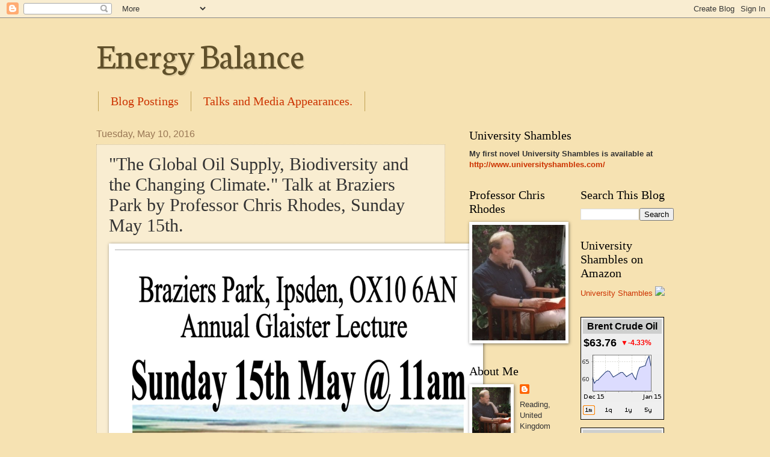

--- FILE ---
content_type: text/html; charset=UTF-8
request_url: http://ergobalance.blogspot.com/2016/05/talk-at-braziers-park-by-professor.html
body_size: 632370
content:
<!DOCTYPE html>
<html class='v2' dir='ltr' lang='en-GB'>
<head>
<link href='https://www.blogger.com/static/v1/widgets/335934321-css_bundle_v2.css' rel='stylesheet' type='text/css'/>
<meta content='width=1100' name='viewport'/>
<meta content='text/html; charset=UTF-8' http-equiv='Content-Type'/>
<meta content='blogger' name='generator'/>
<link href='http://ergobalance.blogspot.com/favicon.ico' rel='icon' type='image/x-icon'/>
<link href='http://ergobalance.blogspot.com/2016/05/talk-at-braziers-park-by-professor.html' rel='canonical'/>
<link rel="alternate" type="application/atom+xml" title="Energy Balance - Atom" href="http://ergobalance.blogspot.com/feeds/posts/default" />
<link rel="alternate" type="application/rss+xml" title="Energy Balance - RSS" href="http://ergobalance.blogspot.com/feeds/posts/default?alt=rss" />
<link rel="service.post" type="application/atom+xml" title="Energy Balance - Atom" href="https://www.blogger.com/feeds/19508699/posts/default" />

<link rel="alternate" type="application/atom+xml" title="Energy Balance - Atom" href="http://ergobalance.blogspot.com/feeds/4549793457520004100/comments/default" />
<!--Can't find substitution for tag [blog.ieCssRetrofitLinks]-->
<meta content='http://ergobalance.blogspot.com/2016/05/talk-at-braziers-park-by-professor.html' property='og:url'/>
<meta content='&quot;The Global Oil Supply, Biodiversity and the Changing Climate.&quot; Talk at Braziers Park by Professor Chris Rhodes, Sunday May 15th.' property='og:title'/>
<meta content='' property='og:description'/>
<title>Energy Balance: "The Global Oil Supply, Biodiversity and the Changing Climate." Talk at Braziers Park by Professor Chris Rhodes, Sunday May 15th.</title>
<style type='text/css'>@font-face{font-family:'Neuton';font-style:normal;font-weight:400;font-display:swap;src:url(//fonts.gstatic.com/s/neuton/v24/UMBTrPtMoH62xUZCwYg6UCj1BoM5.woff2)format('woff2');unicode-range:U+0100-02BA,U+02BD-02C5,U+02C7-02CC,U+02CE-02D7,U+02DD-02FF,U+0304,U+0308,U+0329,U+1D00-1DBF,U+1E00-1E9F,U+1EF2-1EFF,U+2020,U+20A0-20AB,U+20AD-20C0,U+2113,U+2C60-2C7F,U+A720-A7FF;}@font-face{font-family:'Neuton';font-style:normal;font-weight:400;font-display:swap;src:url(//fonts.gstatic.com/s/neuton/v24/UMBTrPtMoH62xUZCz4g6UCj1Bg.woff2)format('woff2');unicode-range:U+0000-00FF,U+0131,U+0152-0153,U+02BB-02BC,U+02C6,U+02DA,U+02DC,U+0304,U+0308,U+0329,U+2000-206F,U+20AC,U+2122,U+2191,U+2193,U+2212,U+2215,U+FEFF,U+FFFD;}</style>
<style id='page-skin-1' type='text/css'><!--
/*
-----------------------------------------------
Blogger Template Style
Name:     Watermark
Designer: Blogger
URL:      www.blogger.com
----------------------------------------------- */
/* Use this with templates/1ktemplate-*.html */
/* Content
----------------------------------------------- */
body {
font: normal normal 14px Arial, Tahoma, Helvetica, FreeSans, sans-serif;
color: #333333;
background: #f6e2b2 none no-repeat scroll center center;
}
html body .content-outer {
min-width: 0;
max-width: 100%;
width: 100%;
}
.content-outer {
font-size: 92%;
}
a:link {
text-decoration:none;
color: #cc3300;
}
a:visited {
text-decoration:none;
color: #993322;
}
a:hover {
text-decoration:underline;
color: #ff3300;
}
.body-fauxcolumns .cap-top {
margin-top: 30px;
background: #f6e2b2 none no-repeat scroll center center;
height: 121px;
}
.content-inner {
padding: 0;
}
/* Header
----------------------------------------------- */
.header-inner .Header .titlewrapper,
.header-inner .Header .descriptionwrapper {
padding-left: 20px;
padding-right: 20px;
}
.Header h1 {
font: normal normal 60px Neuton;
color: #60502a;
text-shadow: 2px 2px rgba(0, 0, 0, .1);
}
.Header h1 a {
color: #60502a;
}
.Header .description {
font-size: 140%;
color: #997755;
}
/* Tabs
----------------------------------------------- */
.tabs-inner .section {
margin: 0 20px;
}
.tabs-inner .PageList, .tabs-inner .LinkList, .tabs-inner .Labels {
margin-left: -11px;
margin-right: -11px;
background-color: transparent;
border-top: 0 solid #ffffff;
border-bottom: 0 solid #ffffff;
-moz-box-shadow: 0 0 0 rgba(0, 0, 0, .3);
-webkit-box-shadow: 0 0 0 rgba(0, 0, 0, .3);
-goog-ms-box-shadow: 0 0 0 rgba(0, 0, 0, .3);
box-shadow: 0 0 0 rgba(0, 0, 0, .3);
}
.tabs-inner .PageList .widget-content,
.tabs-inner .LinkList .widget-content,
.tabs-inner .Labels .widget-content {
margin: -3px -11px;
background: transparent none  no-repeat scroll right;
}
.tabs-inner .widget ul {
padding: 2px 25px;
max-height: 34px;
background: transparent none no-repeat scroll left;
}
.tabs-inner .widget li {
border: none;
}
.tabs-inner .widget li a {
display: inline-block;
padding: .25em 1em;
font: normal normal 20px Georgia, Utopia, 'Palatino Linotype', Palatino, serif;
color: #cc3300;
border-right: 1px solid #c0a154;
}
.tabs-inner .widget li:first-child a {
border-left: 1px solid #c0a154;
}
.tabs-inner .widget li.selected a, .tabs-inner .widget li a:hover {
color: #000000;
}
/* Headings
----------------------------------------------- */
h2 {
font: normal normal 20px Georgia, Utopia, 'Palatino Linotype', Palatino, serif;
color: #000000;
margin: 0 0 .5em;
}
h2.date-header {
font: normal normal 16px Arial, Tahoma, Helvetica, FreeSans, sans-serif;
color: #997755;
}
/* Main
----------------------------------------------- */
.main-inner .column-center-inner,
.main-inner .column-left-inner,
.main-inner .column-right-inner {
padding: 0 5px;
}
.main-outer {
margin-top: 0;
background: transparent none no-repeat scroll top left;
}
.main-inner {
padding-top: 30px;
}
.main-cap-top {
position: relative;
}
.main-cap-top .cap-right {
position: absolute;
height: 0;
width: 100%;
bottom: 0;
background: transparent none repeat-x scroll bottom center;
}
.main-cap-top .cap-left {
position: absolute;
height: 245px;
width: 280px;
right: 0;
bottom: 0;
background: transparent none no-repeat scroll bottom left;
}
/* Posts
----------------------------------------------- */
.post-outer {
padding: 15px 20px;
margin: 0 0 25px;
background: transparent url(https://resources.blogblog.com/blogblog/data/1kt/watermark/post_background_birds.png) repeat scroll top left;
_background-image: none;
border: dotted 1px #ccbb99;
-moz-box-shadow: 0 0 0 rgba(0, 0, 0, .1);
-webkit-box-shadow: 0 0 0 rgba(0, 0, 0, .1);
-goog-ms-box-shadow: 0 0 0 rgba(0, 0, 0, .1);
box-shadow: 0 0 0 rgba(0, 0, 0, .1);
}
h3.post-title {
font: normal normal 30px Georgia, Utopia, 'Palatino Linotype', Palatino, serif;
margin: 0;
}
.comments h4 {
font: normal normal 30px Georgia, Utopia, 'Palatino Linotype', Palatino, serif;
margin: 1em 0 0;
}
.post-body {
font-size: 105%;
line-height: 1.5;
position: relative;
}
.post-header {
margin: 0 0 1em;
color: #997755;
}
.post-footer {
margin: 10px 0 0;
padding: 10px 0 0;
color: #997755;
border-top: dashed 1px #777777;
}
#blog-pager {
font-size: 140%
}
#comments .comment-author {
padding-top: 1.5em;
border-top: dashed 1px #777777;
background-position: 0 1.5em;
}
#comments .comment-author:first-child {
padding-top: 0;
border-top: none;
}
.avatar-image-container {
margin: .2em 0 0;
}
/* Comments
----------------------------------------------- */
.comments .comments-content .icon.blog-author {
background-repeat: no-repeat;
background-image: url([data-uri]);
}
.comments .comments-content .loadmore a {
border-top: 1px solid #777777;
border-bottom: 1px solid #777777;
}
.comments .continue {
border-top: 2px solid #777777;
}
/* Widgets
----------------------------------------------- */
.widget ul, .widget #ArchiveList ul.flat {
padding: 0;
list-style: none;
}
.widget ul li, .widget #ArchiveList ul.flat li {
padding: .35em 0;
text-indent: 0;
border-top: dashed 1px #777777;
}
.widget ul li:first-child, .widget #ArchiveList ul.flat li:first-child {
border-top: none;
}
.widget .post-body ul {
list-style: disc;
}
.widget .post-body ul li {
border: none;
}
.widget .zippy {
color: #777777;
}
.post-body img, .post-body .tr-caption-container, .Profile img, .Image img,
.BlogList .item-thumbnail img {
padding: 5px;
background: #fff;
-moz-box-shadow: 1px 1px 5px rgba(0, 0, 0, .5);
-webkit-box-shadow: 1px 1px 5px rgba(0, 0, 0, .5);
-goog-ms-box-shadow: 1px 1px 5px rgba(0, 0, 0, .5);
box-shadow: 1px 1px 5px rgba(0, 0, 0, .5);
}
.post-body img, .post-body .tr-caption-container {
padding: 8px;
}
.post-body .tr-caption-container {
color: #333333;
}
.post-body .tr-caption-container img {
padding: 0;
background: transparent;
border: none;
-moz-box-shadow: 0 0 0 rgba(0, 0, 0, .1);
-webkit-box-shadow: 0 0 0 rgba(0, 0, 0, .1);
-goog-ms-box-shadow: 0 0 0 rgba(0, 0, 0, .1);
box-shadow: 0 0 0 rgba(0, 0, 0, .1);
}
/* Footer
----------------------------------------------- */
.footer-outer {
color:#ccbb99;
background: #330000 url(https://resources.blogblog.com/blogblog/data/1kt/watermark/body_background_navigator.png) repeat scroll top left;
}
.footer-outer a {
color: #ff7755;
}
.footer-outer a:visited {
color: #dd5533;
}
.footer-outer a:hover {
color: #ff9977;
}
.footer-outer .widget h2 {
color: #eeddbb;
}
/* Mobile
----------------------------------------------- */
body.mobile  {
background-size: 100% auto;
}
.mobile .body-fauxcolumn-outer {
background: transparent none repeat scroll top left;
}
html .mobile .mobile-date-outer {
border-bottom: none;
background: transparent url(https://resources.blogblog.com/blogblog/data/1kt/watermark/post_background_birds.png) repeat scroll top left;
_background-image: none;
margin-bottom: 10px;
}
.mobile .main-inner .date-outer {
padding: 0;
}
.mobile .main-inner .date-header {
margin: 10px;
}
.mobile .main-cap-top {
z-index: -1;
}
.mobile .content-outer {
font-size: 100%;
}
.mobile .post-outer {
padding: 10px;
}
.mobile .main-cap-top .cap-left {
background: transparent none no-repeat scroll bottom left;
}
.mobile .body-fauxcolumns .cap-top {
margin: 0;
}
.mobile-link-button {
background: transparent url(https://resources.blogblog.com/blogblog/data/1kt/watermark/post_background_birds.png) repeat scroll top left;
}
.mobile-link-button a:link, .mobile-link-button a:visited {
color: #cc3300;
}
.mobile-index-date .date-header {
color: #997755;
}
.mobile-index-contents {
color: #333333;
}
.mobile .tabs-inner .section {
margin: 0;
}
.mobile .tabs-inner .PageList {
margin-left: 0;
margin-right: 0;
}
.mobile .tabs-inner .PageList .widget-content {
margin: 0;
color: #000000;
background: transparent url(https://resources.blogblog.com/blogblog/data/1kt/watermark/post_background_birds.png) repeat scroll top left;
}
.mobile .tabs-inner .PageList .widget-content .pagelist-arrow {
border-left: 1px solid #c0a154;
}

--></style>
<style id='template-skin-1' type='text/css'><!--
body {
min-width: 1000px;
}
.content-outer, .content-fauxcolumn-outer, .region-inner {
min-width: 1000px;
max-width: 1000px;
_width: 1000px;
}
.main-inner .columns {
padding-left: 0px;
padding-right: 380px;
}
.main-inner .fauxcolumn-center-outer {
left: 0px;
right: 380px;
/* IE6 does not respect left and right together */
_width: expression(this.parentNode.offsetWidth -
parseInt("0px") -
parseInt("380px") + 'px');
}
.main-inner .fauxcolumn-left-outer {
width: 0px;
}
.main-inner .fauxcolumn-right-outer {
width: 380px;
}
.main-inner .column-left-outer {
width: 0px;
right: 100%;
margin-left: -0px;
}
.main-inner .column-right-outer {
width: 380px;
margin-right: -380px;
}
#layout {
min-width: 0;
}
#layout .content-outer {
min-width: 0;
width: 800px;
}
#layout .region-inner {
min-width: 0;
width: auto;
}
body#layout div.add_widget {
padding: 8px;
}
body#layout div.add_widget a {
margin-left: 32px;
}
--></style>
<link href='https://www.blogger.com/dyn-css/authorization.css?targetBlogID=19508699&amp;zx=19f82d67-85b8-40af-b8cd-81e17c38bff1' media='none' onload='if(media!=&#39;all&#39;)media=&#39;all&#39;' rel='stylesheet'/><noscript><link href='https://www.blogger.com/dyn-css/authorization.css?targetBlogID=19508699&amp;zx=19f82d67-85b8-40af-b8cd-81e17c38bff1' rel='stylesheet'/></noscript>
<meta name='google-adsense-platform-account' content='ca-host-pub-1556223355139109'/>
<meta name='google-adsense-platform-domain' content='blogspot.com'/>

<!-- data-ad-client=ca-pub-6757401571880406 -->

</head>
<body class='loading variant-birds'>
<div class='navbar section' id='navbar' name='Navbar'><div class='widget Navbar' data-version='1' id='Navbar1'><script type="text/javascript">
    function setAttributeOnload(object, attribute, val) {
      if(window.addEventListener) {
        window.addEventListener('load',
          function(){ object[attribute] = val; }, false);
      } else {
        window.attachEvent('onload', function(){ object[attribute] = val; });
      }
    }
  </script>
<div id="navbar-iframe-container"></div>
<script type="text/javascript" src="https://apis.google.com/js/platform.js"></script>
<script type="text/javascript">
      gapi.load("gapi.iframes:gapi.iframes.style.bubble", function() {
        if (gapi.iframes && gapi.iframes.getContext) {
          gapi.iframes.getContext().openChild({
              url: 'https://www.blogger.com/navbar/19508699?po\x3d4549793457520004100\x26origin\x3dhttp://ergobalance.blogspot.com',
              where: document.getElementById("navbar-iframe-container"),
              id: "navbar-iframe"
          });
        }
      });
    </script><script type="text/javascript">
(function() {
var script = document.createElement('script');
script.type = 'text/javascript';
script.src = '//pagead2.googlesyndication.com/pagead/js/google_top_exp.js';
var head = document.getElementsByTagName('head')[0];
if (head) {
head.appendChild(script);
}})();
</script>
</div></div>
<div class='body-fauxcolumns'>
<div class='fauxcolumn-outer body-fauxcolumn-outer'>
<div class='cap-top'>
<div class='cap-left'></div>
<div class='cap-right'></div>
</div>
<div class='fauxborder-left'>
<div class='fauxborder-right'></div>
<div class='fauxcolumn-inner'>
</div>
</div>
<div class='cap-bottom'>
<div class='cap-left'></div>
<div class='cap-right'></div>
</div>
</div>
</div>
<div class='content'>
<div class='content-fauxcolumns'>
<div class='fauxcolumn-outer content-fauxcolumn-outer'>
<div class='cap-top'>
<div class='cap-left'></div>
<div class='cap-right'></div>
</div>
<div class='fauxborder-left'>
<div class='fauxborder-right'></div>
<div class='fauxcolumn-inner'>
</div>
</div>
<div class='cap-bottom'>
<div class='cap-left'></div>
<div class='cap-right'></div>
</div>
</div>
</div>
<div class='content-outer'>
<div class='content-cap-top cap-top'>
<div class='cap-left'></div>
<div class='cap-right'></div>
</div>
<div class='fauxborder-left content-fauxborder-left'>
<div class='fauxborder-right content-fauxborder-right'></div>
<div class='content-inner'>
<header>
<div class='header-outer'>
<div class='header-cap-top cap-top'>
<div class='cap-left'></div>
<div class='cap-right'></div>
</div>
<div class='fauxborder-left header-fauxborder-left'>
<div class='fauxborder-right header-fauxborder-right'></div>
<div class='region-inner header-inner'>
<div class='header section' id='header' name='Header'><div class='widget Header' data-version='1' id='Header1'>
<div id='header-inner'>
<div class='titlewrapper'>
<h1 class='title'>
<a href='http://ergobalance.blogspot.com/'>
Energy Balance
</a>
</h1>
</div>
<div class='descriptionwrapper'>
<p class='description'><span>
</span></p>
</div>
</div>
</div></div>
</div>
</div>
<div class='header-cap-bottom cap-bottom'>
<div class='cap-left'></div>
<div class='cap-right'></div>
</div>
</div>
</header>
<div class='tabs-outer'>
<div class='tabs-cap-top cap-top'>
<div class='cap-left'></div>
<div class='cap-right'></div>
</div>
<div class='fauxborder-left tabs-fauxborder-left'>
<div class='fauxborder-right tabs-fauxborder-right'></div>
<div class='region-inner tabs-inner'>
<div class='tabs section' id='crosscol' name='Cross-column'><div class='widget PageList' data-version='1' id='PageList1'>
<h2>Pages</h2>
<div class='widget-content'>
<ul>
<li>
<a href='http://ergobalance.blogspot.com/'>Blog Postings</a>
</li>
<li>
<a href='http://ergobalance.blogspot.com/p/available.html'>Talks and Media Appearances.</a>
</li>
</ul>
<div class='clear'></div>
</div>
</div></div>
<div class='tabs no-items section' id='crosscol-overflow' name='Cross-Column 2'></div>
</div>
</div>
<div class='tabs-cap-bottom cap-bottom'>
<div class='cap-left'></div>
<div class='cap-right'></div>
</div>
</div>
<div class='main-outer'>
<div class='main-cap-top cap-top'>
<div class='cap-left'></div>
<div class='cap-right'></div>
</div>
<div class='fauxborder-left main-fauxborder-left'>
<div class='fauxborder-right main-fauxborder-right'></div>
<div class='region-inner main-inner'>
<div class='columns fauxcolumns'>
<div class='fauxcolumn-outer fauxcolumn-center-outer'>
<div class='cap-top'>
<div class='cap-left'></div>
<div class='cap-right'></div>
</div>
<div class='fauxborder-left'>
<div class='fauxborder-right'></div>
<div class='fauxcolumn-inner'>
</div>
</div>
<div class='cap-bottom'>
<div class='cap-left'></div>
<div class='cap-right'></div>
</div>
</div>
<div class='fauxcolumn-outer fauxcolumn-left-outer'>
<div class='cap-top'>
<div class='cap-left'></div>
<div class='cap-right'></div>
</div>
<div class='fauxborder-left'>
<div class='fauxborder-right'></div>
<div class='fauxcolumn-inner'>
</div>
</div>
<div class='cap-bottom'>
<div class='cap-left'></div>
<div class='cap-right'></div>
</div>
</div>
<div class='fauxcolumn-outer fauxcolumn-right-outer'>
<div class='cap-top'>
<div class='cap-left'></div>
<div class='cap-right'></div>
</div>
<div class='fauxborder-left'>
<div class='fauxborder-right'></div>
<div class='fauxcolumn-inner'>
</div>
</div>
<div class='cap-bottom'>
<div class='cap-left'></div>
<div class='cap-right'></div>
</div>
</div>
<!-- corrects IE6 width calculation -->
<div class='columns-inner'>
<div class='column-center-outer'>
<div class='column-center-inner'>
<div class='main section' id='main' name='Main'><div class='widget Blog' data-version='1' id='Blog1'>
<div class='blog-posts hfeed'>

          <div class="date-outer">
        
<h2 class='date-header'><span>Tuesday, May 10, 2016</span></h2>

          <div class="date-posts">
        
<div class='post-outer'>
<div class='post hentry uncustomized-post-template' itemprop='blogPost' itemscope='itemscope' itemtype='http://schema.org/BlogPosting'>
<meta content='19508699' itemprop='blogId'/>
<meta content='4549793457520004100' itemprop='postId'/>
<a name='4549793457520004100'></a>
<h3 class='post-title entry-title' itemprop='name'>
"The Global Oil Supply, Biodiversity and the Changing Climate." Talk at Braziers Park by Professor Chris Rhodes, Sunday May 15th.
</h3>
<div class='post-header'>
<div class='post-header-line-1'></div>
</div>
<div class='post-body entry-content' id='post-body-4549793457520004100' itemprop='description articleBody'>
<img alt="" src="[data-uri]" />
<div style='clear: both;'></div>
</div>
<div class='post-footer'>
<div class='post-footer-line post-footer-line-1'>
<span class='post-author vcard'>
Posted by
<span class='fn' itemprop='author' itemscope='itemscope' itemtype='http://schema.org/Person'>
<meta content='https://www.blogger.com/profile/12060542089215379056' itemprop='url'/>
<a class='g-profile' href='https://www.blogger.com/profile/12060542089215379056' rel='author' title='author profile'>
<span itemprop='name'>Professor Chris Rhodes</span>
</a>
</span>
</span>
<span class='post-timestamp'>
at
<meta content='http://ergobalance.blogspot.com/2016/05/talk-at-braziers-park-by-professor.html' itemprop='url'/>
<a class='timestamp-link' href='http://ergobalance.blogspot.com/2016/05/talk-at-braziers-park-by-professor.html' rel='bookmark' title='permanent link'><abbr class='published' itemprop='datePublished' title='2016-05-10T13:21:00+01:00'>1:21 pm</abbr></a>
</span>
<span class='post-comment-link'>
</span>
<span class='post-icons'>
<span class='item-action'>
<a href='https://www.blogger.com/email-post/19508699/4549793457520004100' title='Email Post'>
<img alt='' class='icon-action' height='13' src='https://resources.blogblog.com/img/icon18_email.gif' width='18'/>
</a>
</span>
<span class='item-control blog-admin pid-1985500964'>
<a href='https://www.blogger.com/post-edit.g?blogID=19508699&postID=4549793457520004100&from=pencil' title='Edit Post'>
<img alt='' class='icon-action' height='18' src='https://resources.blogblog.com/img/icon18_edit_allbkg.gif' width='18'/>
</a>
</span>
</span>
<div class='post-share-buttons goog-inline-block'>
<a class='goog-inline-block share-button sb-email' href='https://www.blogger.com/share-post.g?blogID=19508699&postID=4549793457520004100&target=email' target='_blank' title='Email This'><span class='share-button-link-text'>Email This</span></a><a class='goog-inline-block share-button sb-blog' href='https://www.blogger.com/share-post.g?blogID=19508699&postID=4549793457520004100&target=blog' onclick='window.open(this.href, "_blank", "height=270,width=475"); return false;' target='_blank' title='BlogThis!'><span class='share-button-link-text'>BlogThis!</span></a><a class='goog-inline-block share-button sb-twitter' href='https://www.blogger.com/share-post.g?blogID=19508699&postID=4549793457520004100&target=twitter' target='_blank' title='Share to X'><span class='share-button-link-text'>Share to X</span></a><a class='goog-inline-block share-button sb-facebook' href='https://www.blogger.com/share-post.g?blogID=19508699&postID=4549793457520004100&target=facebook' onclick='window.open(this.href, "_blank", "height=430,width=640"); return false;' target='_blank' title='Share to Facebook'><span class='share-button-link-text'>Share to Facebook</span></a><a class='goog-inline-block share-button sb-pinterest' href='https://www.blogger.com/share-post.g?blogID=19508699&postID=4549793457520004100&target=pinterest' target='_blank' title='Share to Pinterest'><span class='share-button-link-text'>Share to Pinterest</span></a>
</div>
</div>
<div class='post-footer-line post-footer-line-2'>
<span class='post-labels'>
</span>
</div>
<div class='post-footer-line post-footer-line-3'>
<span class='post-location'>
</span>
</div>
</div>
</div>
<div class='comments' id='comments'>
<a name='comments'></a>
<h4>1 comment:</h4>
<div id='Blog1_comments-block-wrapper'>
<dl class='avatar-comment-indent' id='comments-block'>
<dt class='comment-author ' id='c2834946987541833255'>
<a name='c2834946987541833255'></a>
<div class="avatar-image-container avatar-stock"><span dir="ltr"><a href="https://www.blogger.com/profile/04511563950522450476" target="" rel="nofollow" onclick="" class="avatar-hovercard" id="av-2834946987541833255-04511563950522450476"><img src="//www.blogger.com/img/blogger_logo_round_35.png" width="35" height="35" alt="" title="brindhaajay">

</a></span></div>
<a href='https://www.blogger.com/profile/04511563950522450476' rel='nofollow'>brindhaajay</a>
said...
</dt>
<dd class='comment-body' id='Blog1_cmt-2834946987541833255'>
<p>
Thanks for the informative article. This is one of the best resources I have found in quite some time.<br /><a href="https://www.fita.in/java-and-j2ee-training-in-chennai/" rel="nofollow">JAVA Training in Chennai</a><br /><a href="https://www.fita.in/selenium-training-in-chennai/" rel="nofollow">Selenium Training in Chennai</a><br /><a href="https://www.fita.in/java-and-j2ee-training-in-chennai/" rel="nofollow">Java Training</a><br /><a href="https://www.fita.in/java-and-j2ee-training-in-chennai/" rel="nofollow">Java classes in chennai</a><br /><a href="https://www.fita.in/selenium-training-in-chennai/" rel="nofollow">Best Selenium Training Institute in Chennai</a><br /><a href="https://www.fita.in/selenium-training-in-chennai/" rel="nofollow">selenium Classes in chennai</a><br /><a href="https://www.fita.in/java-and-j2ee-training-in-chennai/" rel="nofollow">Java Training in Adyar</a><br /><a href="https://www.fita.in/selenium-training-in-chennai/" rel="nofollow">selenium training in velachery</a><br /><br />
</p>
</dd>
<dd class='comment-footer'>
<span class='comment-timestamp'>
<a href='http://ergobalance.blogspot.com/2016/05/talk-at-braziers-park-by-professor.html?showComment=1550223153561#c2834946987541833255' title='comment permalink'>
9:32 am
</a>
<span class='item-control blog-admin pid-1556438335'>
<a class='comment-delete' href='https://www.blogger.com/comment/delete/19508699/2834946987541833255' title='Delete Comment'>
<img src='https://resources.blogblog.com/img/icon_delete13.gif'/>
</a>
</span>
</span>
</dd>
</dl>
</div>
<p class='comment-footer'>
<a href='https://www.blogger.com/comment/fullpage/post/19508699/4549793457520004100' onclick=''>Post a Comment</a>
</p>
</div>
</div>

        </div></div>
      
</div>
<div class='blog-pager' id='blog-pager'>
<span id='blog-pager-newer-link'>
<a class='blog-pager-newer-link' href='http://ergobalance.blogspot.com/2016/06/perovskite-solar-cells-some-recent.html' id='Blog1_blog-pager-newer-link' title='Newer Post'>Newer Post</a>
</span>
<span id='blog-pager-older-link'>
<a class='blog-pager-older-link' href='http://ergobalance.blogspot.com/2016/01/an-eco-parable-hippy-happy-hippopotamus.html' id='Blog1_blog-pager-older-link' title='Older Post'>Older Post</a>
</span>
<a class='home-link' href='http://ergobalance.blogspot.com/'>Home</a>
</div>
<div class='clear'></div>
<div class='post-feeds'>
<div class='feed-links'>
Subscribe to:
<a class='feed-link' href='http://ergobalance.blogspot.com/feeds/4549793457520004100/comments/default' target='_blank' type='application/atom+xml'>Post Comments (Atom)</a>
</div>
</div>
</div></div>
</div>
</div>
<div class='column-left-outer'>
<div class='column-left-inner'>
<aside>
</aside>
</div>
</div>
<div class='column-right-outer'>
<div class='column-right-inner'>
<aside>
<div class='sidebar section' id='sidebar-right-1'><div class='widget Text' data-version='1' id='Text1'>
<h2 class='title'>University Shambles</h2>
<div class='widget-content'>
<span style="font-weight: bold;">My first novel University Shambles is available at <a href="http://www.universityshambles.com/">http://www.universityshambles.com/</a></span>
</div>
<div class='clear'></div>
</div></div>
<table border='0' cellpadding='0' cellspacing='0' class='section-columns columns-2'>
<tbody>
<tr>
<td class='first columns-cell'>
<div class='sidebar section' id='sidebar-right-2-1'><div class='widget Image' data-version='1' id='Image1'>
<h2>Professor Chris Rhodes</h2>
<div class='widget-content'>
<img alt='Professor Chris Rhodes' height='192' id='Image1_img' src='https://blogger.googleusercontent.com/img/b/R29vZ2xl/AVvXsEjTjmM0gBqeUYDdShNrlsGZIX56PbTE4kcQNMIDh-8fFGizT8N181B9EhNU3BXisq5PbP4174hPlYolb1xqR6MTHUHEDDpi1Cia2uPMDPSboCX8dQYvC63fyYcnS34X3s9HpmvU/s1600/chrisrhodes2.jpg' width='155'/>
<br/>
</div>
<div class='clear'></div>
</div><div class='widget Profile' data-version='1' id='Profile1'>
<h2>About Me</h2>
<div class='widget-content'>
<a href='https://www.blogger.com/profile/12060542089215379056'><img alt='My photo' class='profile-img' height='80' src='//blogger.googleusercontent.com/img/b/R29vZ2xl/AVvXsEiZZSKJqak1ptYbIG3__wDJC-SQ9N1XDXwRkhV3mmVE0FsqMwdhboNBAHPBisfVvvBSfwWk510-QQ0Ar74blR5qXRR1k4SDqHwtwxJNsUmRgOZKWYpCVfrmus3yhF7TyQ/s113/*' width='64'/></a>
<dl class='profile-datablock'>
<dt class='profile-data'>
<a class='profile-name-link g-profile' href='https://www.blogger.com/profile/12060542089215379056' rel='author' style='background-image: url(//www.blogger.com/img/logo-16.png);'>
</a>
</dt>
<dd class='profile-data'>Reading, United Kingdom</dd>
</dl>
<a class='profile-link' href='https://www.blogger.com/profile/12060542089215379056' rel='author'>View my complete profile</a>
<div class='clear'></div>
</div>
</div><div class='widget Subscribe' data-version='1' id='Subscribe1'>
<div style='white-space:nowrap'>
<h2 class='title'>Subscribe To</h2>
<div class='widget-content'>
<div class='subscribe-wrapper subscribe-type-POST'>
<div class='subscribe expanded subscribe-type-POST' id='SW_READER_LIST_Subscribe1POST' style='display:none;'>
<div class='top'>
<span class='inner' onclick='return(_SW_toggleReaderList(event, "Subscribe1POST"));'>
<img class='subscribe-dropdown-arrow' src='https://resources.blogblog.com/img/widgets/arrow_dropdown.gif'/>
<img align='absmiddle' alt='' border='0' class='feed-icon' src='https://resources.blogblog.com/img/icon_feed12.png'/>
Posts
</span>
<div class='feed-reader-links'>
<a class='feed-reader-link' href='https://www.netvibes.com/subscribe.php?url=http%3A%2F%2Fergobalance.blogspot.com%2Ffeeds%2Fposts%2Fdefault' target='_blank'>
<img src='https://resources.blogblog.com/img/widgets/subscribe-netvibes.png'/>
</a>
<a class='feed-reader-link' href='https://add.my.yahoo.com/content?url=http%3A%2F%2Fergobalance.blogspot.com%2Ffeeds%2Fposts%2Fdefault' target='_blank'>
<img src='https://resources.blogblog.com/img/widgets/subscribe-yahoo.png'/>
</a>
<a class='feed-reader-link' href='http://ergobalance.blogspot.com/feeds/posts/default' target='_blank'>
<img align='absmiddle' class='feed-icon' src='https://resources.blogblog.com/img/icon_feed12.png'/>
                  Atom
                </a>
</div>
</div>
<div class='bottom'></div>
</div>
<div class='subscribe' id='SW_READER_LIST_CLOSED_Subscribe1POST' onclick='return(_SW_toggleReaderList(event, "Subscribe1POST"));'>
<div class='top'>
<span class='inner'>
<img class='subscribe-dropdown-arrow' src='https://resources.blogblog.com/img/widgets/arrow_dropdown.gif'/>
<span onclick='return(_SW_toggleReaderList(event, "Subscribe1POST"));'>
<img align='absmiddle' alt='' border='0' class='feed-icon' src='https://resources.blogblog.com/img/icon_feed12.png'/>
Posts
</span>
</span>
</div>
<div class='bottom'></div>
</div>
</div>
<div class='subscribe-wrapper subscribe-type-PER_POST'>
<div class='subscribe expanded subscribe-type-PER_POST' id='SW_READER_LIST_Subscribe1PER_POST' style='display:none;'>
<div class='top'>
<span class='inner' onclick='return(_SW_toggleReaderList(event, "Subscribe1PER_POST"));'>
<img class='subscribe-dropdown-arrow' src='https://resources.blogblog.com/img/widgets/arrow_dropdown.gif'/>
<img align='absmiddle' alt='' border='0' class='feed-icon' src='https://resources.blogblog.com/img/icon_feed12.png'/>
Comments
</span>
<div class='feed-reader-links'>
<a class='feed-reader-link' href='https://www.netvibes.com/subscribe.php?url=http%3A%2F%2Fergobalance.blogspot.com%2Ffeeds%2F4549793457520004100%2Fcomments%2Fdefault' target='_blank'>
<img src='https://resources.blogblog.com/img/widgets/subscribe-netvibes.png'/>
</a>
<a class='feed-reader-link' href='https://add.my.yahoo.com/content?url=http%3A%2F%2Fergobalance.blogspot.com%2Ffeeds%2F4549793457520004100%2Fcomments%2Fdefault' target='_blank'>
<img src='https://resources.blogblog.com/img/widgets/subscribe-yahoo.png'/>
</a>
<a class='feed-reader-link' href='http://ergobalance.blogspot.com/feeds/4549793457520004100/comments/default' target='_blank'>
<img align='absmiddle' class='feed-icon' src='https://resources.blogblog.com/img/icon_feed12.png'/>
                  Atom
                </a>
</div>
</div>
<div class='bottom'></div>
</div>
<div class='subscribe' id='SW_READER_LIST_CLOSED_Subscribe1PER_POST' onclick='return(_SW_toggleReaderList(event, "Subscribe1PER_POST"));'>
<div class='top'>
<span class='inner'>
<img class='subscribe-dropdown-arrow' src='https://resources.blogblog.com/img/widgets/arrow_dropdown.gif'/>
<span onclick='return(_SW_toggleReaderList(event, "Subscribe1PER_POST"));'>
<img align='absmiddle' alt='' border='0' class='feed-icon' src='https://resources.blogblog.com/img/icon_feed12.png'/>
Comments
</span>
</span>
</div>
<div class='bottom'></div>
</div>
</div>
<div style='clear:both'></div>
</div>
</div>
<div class='clear'></div>
</div><div class='widget HTML' data-version='1' id='HTML2'>
<div class='widget-content'>
<script async src="//pagead2.googlesyndication.com/pagead/js/adsbygoogle.js"></script>
<!-- EnergyBalance-2 2018 -->
<ins class="adsbygoogle"
     style="display:block"
     data-ad-client="ca-pub-6757401571880406"
     data-ad-slot="5986633516"
     data-ad-format="auto"></ins>
<script>
(adsbygoogle = window.adsbygoogle || []).push({});
</script>
</div>
<div class='clear'></div>
</div><div class='widget HTML' data-version='1' id='HTML1'>
<h2 class='title'>Oil Prices</h2>
<div class='widget-content'>
<span style="font-weight:bold;"><a href="http://oilprice.com"> Oil Prices at Oilprice.com</a></span>
</div>
<div class='clear'></div>
</div><div class='widget LinkList' data-version='1' id='LinkList1'>
<h2>Related sites</h2>
<div class='widget-content'>
<ul>
<li><a href='http://thearchdruidreport.blogspot.com/'>Archdruid Report</a></li>
<li><a href='http://www.peakoil.net/'>ASPO International - The Association for the Study of Peak Oil and Gas</a></li>
<li><a href='http://www.koewius.de/Website/Climate_Change.html'>Climate Change - Dr.-Ing. Alexander Koewius and Prof. Dr. Christopher J. Rhodes</a></li>
<li><a href='http://oilprice.com/'>Crude Oil Price, Commodity Prices</a></li>
<li><a href='http://physics.ucsd.edu/do-the-math/'>Do the Math</a></li>
<li><a href='http://www.eia.doe.gov/'>EIA - US Energy Information Administration</a></li>
<li><a href='http://energyfromthorium.com/'>Energy from Thorium</a></li>
<li><a href='http://blogs.forbes.com/energysource/'>Forbes - Energy Source</a></li>
<li><a href='http://www.graphoilogy.com/'>GraphOilogy</a></li>
<li><a href='http://www.iea.org/'>International Energy Agency (IEA)</a></li>
<li><a href='http://jamesgdyke.wordpress.com/'>jamesgdyke | As simple as possible, but no simpler</a></li>
<li><a href='http://resourceinsights.blogspot.com/'>Kurt Cobb - Resource Insights</a></li>
<li><a href='http://ourfiniteworld.com/'>Our Finite World</a></li>
<li><a href='http://peakoilmatters.com/'>Peak Oil Matters</a></li>
<li><a href='http://peakoil.com/'>Peak Oil News and Message Boards&nbsp;|&nbsp;Exploring Hydrocarbon Depletion</a></li>
<li><a href='http://www.postcarbon.org/'>Post Carbon Institute</a></li>
<li><a href='http://www.resilience.org/'>Resilience.org</a></li>
<li><a href='https://restats.decc.gov.uk/cms/welcome-to-the-restats-web-site/'>RESTATS</a></li>
<li><a href='http://richardheinberg.com/'>Richard Heinberg</a></li>
<li><a href='http://www.scitizen.com/'>Scitizen</a></li>
<li><a href='http://www.bp.com/en/global/corporate/about-bp/statistical-review-of-world-energy-2013.html'>Statistical Review of World Energy - BP</a></li>
<li><a href='http://www.coal.gov.uk/'>The Coal Authority</a></li>
<li><a href='http://www.theoildrum.com/'>The Oildrum</a></li>
<li><a href='http://therationalpessimist.com/'>The Rational Pessimist</a></li>
<li><a href='http://www.wolfatthedoor.org.uk/'>Wolf at the Door (archive - no longer updated)</a></li>
</ul>
<div class='clear'></div>
</div>
</div></div>
</td>
<td class='columns-cell'>
<div class='sidebar section' id='sidebar-right-2-2'><div class='widget BlogSearch' data-version='1' id='BlogSearch1'>
<h2 class='title'>Search This Blog</h2>
<div class='widget-content'>
<div id='BlogSearch1_form'>
<form action='http://ergobalance.blogspot.com/search' class='gsc-search-box' target='_top'>
<table cellpadding='0' cellspacing='0' class='gsc-search-box'>
<tbody>
<tr>
<td class='gsc-input'>
<input autocomplete='off' class='gsc-input' name='q' size='10' title='search' type='text' value=''/>
</td>
<td class='gsc-search-button'>
<input class='gsc-search-button' title='search' type='submit' value='Search'/>
</td>
</tr>
</tbody>
</table>
</form>
</div>
</div>
<div class='clear'></div>
</div><div class='widget HTML' data-version='1' id='HTML4'>
<h2 class='title'>University Shambles on Amazon</h2>
<div class='widget-content'>
<a href="http://www.amazon.co.uk/gp/product/1906561397/ref=as_li_tf_tl?ie=UTF8&camp=1634&creative=6738&creativeASIN=1906561397&linkCode=as2&tag=rbainformat-21">University Shambles</a><img src="http://www.assoc-amazon.co.uk/e/ir?t=rbainformat-21&l=as2&o=2&a=1906561397" width="1" height="1" border="0" alt="" style="border:none !important; margin:0px !important;" />


<a href="http://www.amazon.co.uk/gp/product/1906561397/ref=as_li_tf_il?ie=UTF8&camp=1634&creative=6738&creativeASIN=1906561397&linkCode=as2&tag=rbainformat-21"><img border="0" src="http://ws.assoc-amazon.co.uk/widgets/q?_encoding=UTF8&amp;ASIN=1906561397&amp;Format=_SL160_&amp;ID=AsinImage&amp;MarketPlace=GB&amp;ServiceVersion=20070822&amp;WS=1&amp;tag=rbainformat-21" /></a><img src="http://www.assoc-amazon.co.uk/e/ir?t=rbainformat-21&l=as2&o=2&a=1906561397" width="1" height="1" border="0" alt="" style="border:none !important; margin:0px !important;" />
</div>
<div class='clear'></div>
</div><div class='widget HTML' data-version='1' id='HTML3'>
<div class='widget-content'>
<p>
<p>
<script type="text/javascript"
	src="http://www.oil-price.net/widgets/brent_crude_price_tiny/gen.php?lang=en">
</script>
<noscript> To get the BRENT <a href="http://www.oil-price.net/dashboard.php?lang=en#brent_crude_price_tiny">oil price</a>, please enable Javascript.
</noscript>

<p>
<script type="text/javascript"
	src="http://www.oil-price.net/TINY_CHART/gen.php?lang=en">
</script>
<noscript> To get the <a href="http://www.oil-price.net/dashboard.php?lang=en#TINY_CHART">oil price</a>, please enable Javascript.
</noscript></p></p></p>
</div>
<div class='clear'></div>
</div><div class='widget HTML' data-version='1' id='HTML6'>
<div class='widget-content'>
<div>
<script type="text/javascript" src="http://oilprice.com/widgets/alternateenergyc.js"></script><noscript>Please Enable Javascript for this <a href="http://oilprice.com">Oil Price</a> widget to work</noscript>
</div>
</div>
<div class='clear'></div>
</div><div class='widget BlogArchive' data-version='1' id='BlogArchive1'>
<h2>Blog Archive</h2>
<div class='widget-content'>
<div id='ArchiveList'>
<div id='BlogArchive1_ArchiveList'>
<ul class='hierarchy'>
<li class='archivedate collapsed'>
<a class='toggle' href='javascript:void(0)'>
<span class='zippy'>

        &#9658;&#160;
      
</span>
</a>
<a class='post-count-link' href='http://ergobalance.blogspot.com/2025/'>
2025
</a>
<span class='post-count' dir='ltr'>(9)</span>
<ul class='hierarchy'>
<li class='archivedate collapsed'>
<a class='toggle' href='javascript:void(0)'>
<span class='zippy'>

        &#9658;&#160;
      
</span>
</a>
<a class='post-count-link' href='http://ergobalance.blogspot.com/2025/12/'>
December
</a>
<span class='post-count' dir='ltr'>(1)</span>
</li>
</ul>
<ul class='hierarchy'>
<li class='archivedate collapsed'>
<a class='toggle' href='javascript:void(0)'>
<span class='zippy'>

        &#9658;&#160;
      
</span>
</a>
<a class='post-count-link' href='http://ergobalance.blogspot.com/2025/09/'>
September
</a>
<span class='post-count' dir='ltr'>(4)</span>
</li>
</ul>
<ul class='hierarchy'>
<li class='archivedate collapsed'>
<a class='toggle' href='javascript:void(0)'>
<span class='zippy'>

        &#9658;&#160;
      
</span>
</a>
<a class='post-count-link' href='http://ergobalance.blogspot.com/2025/07/'>
July
</a>
<span class='post-count' dir='ltr'>(1)</span>
</li>
</ul>
<ul class='hierarchy'>
<li class='archivedate collapsed'>
<a class='toggle' href='javascript:void(0)'>
<span class='zippy'>

        &#9658;&#160;
      
</span>
</a>
<a class='post-count-link' href='http://ergobalance.blogspot.com/2025/05/'>
May
</a>
<span class='post-count' dir='ltr'>(1)</span>
</li>
</ul>
<ul class='hierarchy'>
<li class='archivedate collapsed'>
<a class='toggle' href='javascript:void(0)'>
<span class='zippy'>

        &#9658;&#160;
      
</span>
</a>
<a class='post-count-link' href='http://ergobalance.blogspot.com/2025/04/'>
April
</a>
<span class='post-count' dir='ltr'>(1)</span>
</li>
</ul>
<ul class='hierarchy'>
<li class='archivedate collapsed'>
<a class='toggle' href='javascript:void(0)'>
<span class='zippy'>

        &#9658;&#160;
      
</span>
</a>
<a class='post-count-link' href='http://ergobalance.blogspot.com/2025/01/'>
January
</a>
<span class='post-count' dir='ltr'>(1)</span>
</li>
</ul>
</li>
</ul>
<ul class='hierarchy'>
<li class='archivedate collapsed'>
<a class='toggle' href='javascript:void(0)'>
<span class='zippy'>

        &#9658;&#160;
      
</span>
</a>
<a class='post-count-link' href='http://ergobalance.blogspot.com/2024/'>
2024
</a>
<span class='post-count' dir='ltr'>(6)</span>
<ul class='hierarchy'>
<li class='archivedate collapsed'>
<a class='toggle' href='javascript:void(0)'>
<span class='zippy'>

        &#9658;&#160;
      
</span>
</a>
<a class='post-count-link' href='http://ergobalance.blogspot.com/2024/11/'>
November
</a>
<span class='post-count' dir='ltr'>(1)</span>
</li>
</ul>
<ul class='hierarchy'>
<li class='archivedate collapsed'>
<a class='toggle' href='javascript:void(0)'>
<span class='zippy'>

        &#9658;&#160;
      
</span>
</a>
<a class='post-count-link' href='http://ergobalance.blogspot.com/2024/08/'>
August
</a>
<span class='post-count' dir='ltr'>(1)</span>
</li>
</ul>
<ul class='hierarchy'>
<li class='archivedate collapsed'>
<a class='toggle' href='javascript:void(0)'>
<span class='zippy'>

        &#9658;&#160;
      
</span>
</a>
<a class='post-count-link' href='http://ergobalance.blogspot.com/2024/04/'>
April
</a>
<span class='post-count' dir='ltr'>(2)</span>
</li>
</ul>
<ul class='hierarchy'>
<li class='archivedate collapsed'>
<a class='toggle' href='javascript:void(0)'>
<span class='zippy'>

        &#9658;&#160;
      
</span>
</a>
<a class='post-count-link' href='http://ergobalance.blogspot.com/2024/02/'>
February
</a>
<span class='post-count' dir='ltr'>(1)</span>
</li>
</ul>
<ul class='hierarchy'>
<li class='archivedate collapsed'>
<a class='toggle' href='javascript:void(0)'>
<span class='zippy'>

        &#9658;&#160;
      
</span>
</a>
<a class='post-count-link' href='http://ergobalance.blogspot.com/2024/01/'>
January
</a>
<span class='post-count' dir='ltr'>(1)</span>
</li>
</ul>
</li>
</ul>
<ul class='hierarchy'>
<li class='archivedate collapsed'>
<a class='toggle' href='javascript:void(0)'>
<span class='zippy'>

        &#9658;&#160;
      
</span>
</a>
<a class='post-count-link' href='http://ergobalance.blogspot.com/2023/'>
2023
</a>
<span class='post-count' dir='ltr'>(11)</span>
<ul class='hierarchy'>
<li class='archivedate collapsed'>
<a class='toggle' href='javascript:void(0)'>
<span class='zippy'>

        &#9658;&#160;
      
</span>
</a>
<a class='post-count-link' href='http://ergobalance.blogspot.com/2023/12/'>
December
</a>
<span class='post-count' dir='ltr'>(2)</span>
</li>
</ul>
<ul class='hierarchy'>
<li class='archivedate collapsed'>
<a class='toggle' href='javascript:void(0)'>
<span class='zippy'>

        &#9658;&#160;
      
</span>
</a>
<a class='post-count-link' href='http://ergobalance.blogspot.com/2023/11/'>
November
</a>
<span class='post-count' dir='ltr'>(1)</span>
</li>
</ul>
<ul class='hierarchy'>
<li class='archivedate collapsed'>
<a class='toggle' href='javascript:void(0)'>
<span class='zippy'>

        &#9658;&#160;
      
</span>
</a>
<a class='post-count-link' href='http://ergobalance.blogspot.com/2023/10/'>
October
</a>
<span class='post-count' dir='ltr'>(2)</span>
</li>
</ul>
<ul class='hierarchy'>
<li class='archivedate collapsed'>
<a class='toggle' href='javascript:void(0)'>
<span class='zippy'>

        &#9658;&#160;
      
</span>
</a>
<a class='post-count-link' href='http://ergobalance.blogspot.com/2023/08/'>
August
</a>
<span class='post-count' dir='ltr'>(3)</span>
</li>
</ul>
<ul class='hierarchy'>
<li class='archivedate collapsed'>
<a class='toggle' href='javascript:void(0)'>
<span class='zippy'>

        &#9658;&#160;
      
</span>
</a>
<a class='post-count-link' href='http://ergobalance.blogspot.com/2023/06/'>
June
</a>
<span class='post-count' dir='ltr'>(1)</span>
</li>
</ul>
<ul class='hierarchy'>
<li class='archivedate collapsed'>
<a class='toggle' href='javascript:void(0)'>
<span class='zippy'>

        &#9658;&#160;
      
</span>
</a>
<a class='post-count-link' href='http://ergobalance.blogspot.com/2023/04/'>
April
</a>
<span class='post-count' dir='ltr'>(1)</span>
</li>
</ul>
<ul class='hierarchy'>
<li class='archivedate collapsed'>
<a class='toggle' href='javascript:void(0)'>
<span class='zippy'>

        &#9658;&#160;
      
</span>
</a>
<a class='post-count-link' href='http://ergobalance.blogspot.com/2023/03/'>
March
</a>
<span class='post-count' dir='ltr'>(1)</span>
</li>
</ul>
</li>
</ul>
<ul class='hierarchy'>
<li class='archivedate collapsed'>
<a class='toggle' href='javascript:void(0)'>
<span class='zippy'>

        &#9658;&#160;
      
</span>
</a>
<a class='post-count-link' href='http://ergobalance.blogspot.com/2022/'>
2022
</a>
<span class='post-count' dir='ltr'>(6)</span>
<ul class='hierarchy'>
<li class='archivedate collapsed'>
<a class='toggle' href='javascript:void(0)'>
<span class='zippy'>

        &#9658;&#160;
      
</span>
</a>
<a class='post-count-link' href='http://ergobalance.blogspot.com/2022/11/'>
November
</a>
<span class='post-count' dir='ltr'>(1)</span>
</li>
</ul>
<ul class='hierarchy'>
<li class='archivedate collapsed'>
<a class='toggle' href='javascript:void(0)'>
<span class='zippy'>

        &#9658;&#160;
      
</span>
</a>
<a class='post-count-link' href='http://ergobalance.blogspot.com/2022/10/'>
October
</a>
<span class='post-count' dir='ltr'>(1)</span>
</li>
</ul>
<ul class='hierarchy'>
<li class='archivedate collapsed'>
<a class='toggle' href='javascript:void(0)'>
<span class='zippy'>

        &#9658;&#160;
      
</span>
</a>
<a class='post-count-link' href='http://ergobalance.blogspot.com/2022/08/'>
August
</a>
<span class='post-count' dir='ltr'>(1)</span>
</li>
</ul>
<ul class='hierarchy'>
<li class='archivedate collapsed'>
<a class='toggle' href='javascript:void(0)'>
<span class='zippy'>

        &#9658;&#160;
      
</span>
</a>
<a class='post-count-link' href='http://ergobalance.blogspot.com/2022/05/'>
May
</a>
<span class='post-count' dir='ltr'>(1)</span>
</li>
</ul>
<ul class='hierarchy'>
<li class='archivedate collapsed'>
<a class='toggle' href='javascript:void(0)'>
<span class='zippy'>

        &#9658;&#160;
      
</span>
</a>
<a class='post-count-link' href='http://ergobalance.blogspot.com/2022/04/'>
April
</a>
<span class='post-count' dir='ltr'>(1)</span>
</li>
</ul>
<ul class='hierarchy'>
<li class='archivedate collapsed'>
<a class='toggle' href='javascript:void(0)'>
<span class='zippy'>

        &#9658;&#160;
      
</span>
</a>
<a class='post-count-link' href='http://ergobalance.blogspot.com/2022/03/'>
March
</a>
<span class='post-count' dir='ltr'>(1)</span>
</li>
</ul>
</li>
</ul>
<ul class='hierarchy'>
<li class='archivedate collapsed'>
<a class='toggle' href='javascript:void(0)'>
<span class='zippy'>

        &#9658;&#160;
      
</span>
</a>
<a class='post-count-link' href='http://ergobalance.blogspot.com/2021/'>
2021
</a>
<span class='post-count' dir='ltr'>(5)</span>
<ul class='hierarchy'>
<li class='archivedate collapsed'>
<a class='toggle' href='javascript:void(0)'>
<span class='zippy'>

        &#9658;&#160;
      
</span>
</a>
<a class='post-count-link' href='http://ergobalance.blogspot.com/2021/11/'>
November
</a>
<span class='post-count' dir='ltr'>(1)</span>
</li>
</ul>
<ul class='hierarchy'>
<li class='archivedate collapsed'>
<a class='toggle' href='javascript:void(0)'>
<span class='zippy'>

        &#9658;&#160;
      
</span>
</a>
<a class='post-count-link' href='http://ergobalance.blogspot.com/2021/10/'>
October
</a>
<span class='post-count' dir='ltr'>(1)</span>
</li>
</ul>
<ul class='hierarchy'>
<li class='archivedate collapsed'>
<a class='toggle' href='javascript:void(0)'>
<span class='zippy'>

        &#9658;&#160;
      
</span>
</a>
<a class='post-count-link' href='http://ergobalance.blogspot.com/2021/08/'>
August
</a>
<span class='post-count' dir='ltr'>(1)</span>
</li>
</ul>
<ul class='hierarchy'>
<li class='archivedate collapsed'>
<a class='toggle' href='javascript:void(0)'>
<span class='zippy'>

        &#9658;&#160;
      
</span>
</a>
<a class='post-count-link' href='http://ergobalance.blogspot.com/2021/07/'>
July
</a>
<span class='post-count' dir='ltr'>(1)</span>
</li>
</ul>
<ul class='hierarchy'>
<li class='archivedate collapsed'>
<a class='toggle' href='javascript:void(0)'>
<span class='zippy'>

        &#9658;&#160;
      
</span>
</a>
<a class='post-count-link' href='http://ergobalance.blogspot.com/2021/05/'>
May
</a>
<span class='post-count' dir='ltr'>(1)</span>
</li>
</ul>
</li>
</ul>
<ul class='hierarchy'>
<li class='archivedate collapsed'>
<a class='toggle' href='javascript:void(0)'>
<span class='zippy'>

        &#9658;&#160;
      
</span>
</a>
<a class='post-count-link' href='http://ergobalance.blogspot.com/2020/'>
2020
</a>
<span class='post-count' dir='ltr'>(12)</span>
<ul class='hierarchy'>
<li class='archivedate collapsed'>
<a class='toggle' href='javascript:void(0)'>
<span class='zippy'>

        &#9658;&#160;
      
</span>
</a>
<a class='post-count-link' href='http://ergobalance.blogspot.com/2020/10/'>
October
</a>
<span class='post-count' dir='ltr'>(2)</span>
</li>
</ul>
<ul class='hierarchy'>
<li class='archivedate collapsed'>
<a class='toggle' href='javascript:void(0)'>
<span class='zippy'>

        &#9658;&#160;
      
</span>
</a>
<a class='post-count-link' href='http://ergobalance.blogspot.com/2020/08/'>
August
</a>
<span class='post-count' dir='ltr'>(1)</span>
</li>
</ul>
<ul class='hierarchy'>
<li class='archivedate collapsed'>
<a class='toggle' href='javascript:void(0)'>
<span class='zippy'>

        &#9658;&#160;
      
</span>
</a>
<a class='post-count-link' href='http://ergobalance.blogspot.com/2020/07/'>
July
</a>
<span class='post-count' dir='ltr'>(2)</span>
</li>
</ul>
<ul class='hierarchy'>
<li class='archivedate collapsed'>
<a class='toggle' href='javascript:void(0)'>
<span class='zippy'>

        &#9658;&#160;
      
</span>
</a>
<a class='post-count-link' href='http://ergobalance.blogspot.com/2020/06/'>
June
</a>
<span class='post-count' dir='ltr'>(1)</span>
</li>
</ul>
<ul class='hierarchy'>
<li class='archivedate collapsed'>
<a class='toggle' href='javascript:void(0)'>
<span class='zippy'>

        &#9658;&#160;
      
</span>
</a>
<a class='post-count-link' href='http://ergobalance.blogspot.com/2020/05/'>
May
</a>
<span class='post-count' dir='ltr'>(1)</span>
</li>
</ul>
<ul class='hierarchy'>
<li class='archivedate collapsed'>
<a class='toggle' href='javascript:void(0)'>
<span class='zippy'>

        &#9658;&#160;
      
</span>
</a>
<a class='post-count-link' href='http://ergobalance.blogspot.com/2020/04/'>
April
</a>
<span class='post-count' dir='ltr'>(2)</span>
</li>
</ul>
<ul class='hierarchy'>
<li class='archivedate collapsed'>
<a class='toggle' href='javascript:void(0)'>
<span class='zippy'>

        &#9658;&#160;
      
</span>
</a>
<a class='post-count-link' href='http://ergobalance.blogspot.com/2020/03/'>
March
</a>
<span class='post-count' dir='ltr'>(1)</span>
</li>
</ul>
<ul class='hierarchy'>
<li class='archivedate collapsed'>
<a class='toggle' href='javascript:void(0)'>
<span class='zippy'>

        &#9658;&#160;
      
</span>
</a>
<a class='post-count-link' href='http://ergobalance.blogspot.com/2020/02/'>
February
</a>
<span class='post-count' dir='ltr'>(1)</span>
</li>
</ul>
<ul class='hierarchy'>
<li class='archivedate collapsed'>
<a class='toggle' href='javascript:void(0)'>
<span class='zippy'>

        &#9658;&#160;
      
</span>
</a>
<a class='post-count-link' href='http://ergobalance.blogspot.com/2020/01/'>
January
</a>
<span class='post-count' dir='ltr'>(1)</span>
</li>
</ul>
</li>
</ul>
<ul class='hierarchy'>
<li class='archivedate collapsed'>
<a class='toggle' href='javascript:void(0)'>
<span class='zippy'>

        &#9658;&#160;
      
</span>
</a>
<a class='post-count-link' href='http://ergobalance.blogspot.com/2019/'>
2019
</a>
<span class='post-count' dir='ltr'>(6)</span>
<ul class='hierarchy'>
<li class='archivedate collapsed'>
<a class='toggle' href='javascript:void(0)'>
<span class='zippy'>

        &#9658;&#160;
      
</span>
</a>
<a class='post-count-link' href='http://ergobalance.blogspot.com/2019/07/'>
July
</a>
<span class='post-count' dir='ltr'>(1)</span>
</li>
</ul>
<ul class='hierarchy'>
<li class='archivedate collapsed'>
<a class='toggle' href='javascript:void(0)'>
<span class='zippy'>

        &#9658;&#160;
      
</span>
</a>
<a class='post-count-link' href='http://ergobalance.blogspot.com/2019/04/'>
April
</a>
<span class='post-count' dir='ltr'>(2)</span>
</li>
</ul>
<ul class='hierarchy'>
<li class='archivedate collapsed'>
<a class='toggle' href='javascript:void(0)'>
<span class='zippy'>

        &#9658;&#160;
      
</span>
</a>
<a class='post-count-link' href='http://ergobalance.blogspot.com/2019/03/'>
March
</a>
<span class='post-count' dir='ltr'>(2)</span>
</li>
</ul>
<ul class='hierarchy'>
<li class='archivedate collapsed'>
<a class='toggle' href='javascript:void(0)'>
<span class='zippy'>

        &#9658;&#160;
      
</span>
</a>
<a class='post-count-link' href='http://ergobalance.blogspot.com/2019/02/'>
February
</a>
<span class='post-count' dir='ltr'>(1)</span>
</li>
</ul>
</li>
</ul>
<ul class='hierarchy'>
<li class='archivedate collapsed'>
<a class='toggle' href='javascript:void(0)'>
<span class='zippy'>

        &#9658;&#160;
      
</span>
</a>
<a class='post-count-link' href='http://ergobalance.blogspot.com/2018/'>
2018
</a>
<span class='post-count' dir='ltr'>(6)</span>
<ul class='hierarchy'>
<li class='archivedate collapsed'>
<a class='toggle' href='javascript:void(0)'>
<span class='zippy'>

        &#9658;&#160;
      
</span>
</a>
<a class='post-count-link' href='http://ergobalance.blogspot.com/2018/11/'>
November
</a>
<span class='post-count' dir='ltr'>(1)</span>
</li>
</ul>
<ul class='hierarchy'>
<li class='archivedate collapsed'>
<a class='toggle' href='javascript:void(0)'>
<span class='zippy'>

        &#9658;&#160;
      
</span>
</a>
<a class='post-count-link' href='http://ergobalance.blogspot.com/2018/08/'>
August
</a>
<span class='post-count' dir='ltr'>(1)</span>
</li>
</ul>
<ul class='hierarchy'>
<li class='archivedate collapsed'>
<a class='toggle' href='javascript:void(0)'>
<span class='zippy'>

        &#9658;&#160;
      
</span>
</a>
<a class='post-count-link' href='http://ergobalance.blogspot.com/2018/04/'>
April
</a>
<span class='post-count' dir='ltr'>(2)</span>
</li>
</ul>
<ul class='hierarchy'>
<li class='archivedate collapsed'>
<a class='toggle' href='javascript:void(0)'>
<span class='zippy'>

        &#9658;&#160;
      
</span>
</a>
<a class='post-count-link' href='http://ergobalance.blogspot.com/2018/02/'>
February
</a>
<span class='post-count' dir='ltr'>(2)</span>
</li>
</ul>
</li>
</ul>
<ul class='hierarchy'>
<li class='archivedate collapsed'>
<a class='toggle' href='javascript:void(0)'>
<span class='zippy'>

        &#9658;&#160;
      
</span>
</a>
<a class='post-count-link' href='http://ergobalance.blogspot.com/2017/'>
2017
</a>
<span class='post-count' dir='ltr'>(1)</span>
<ul class='hierarchy'>
<li class='archivedate collapsed'>
<a class='toggle' href='javascript:void(0)'>
<span class='zippy'>

        &#9658;&#160;
      
</span>
</a>
<a class='post-count-link' href='http://ergobalance.blogspot.com/2017/11/'>
November
</a>
<span class='post-count' dir='ltr'>(1)</span>
</li>
</ul>
</li>
</ul>
<ul class='hierarchy'>
<li class='archivedate expanded'>
<a class='toggle' href='javascript:void(0)'>
<span class='zippy toggle-open'>

        &#9660;&#160;
      
</span>
</a>
<a class='post-count-link' href='http://ergobalance.blogspot.com/2016/'>
2016
</a>
<span class='post-count' dir='ltr'>(5)</span>
<ul class='hierarchy'>
<li class='archivedate collapsed'>
<a class='toggle' href='javascript:void(0)'>
<span class='zippy'>

        &#9658;&#160;
      
</span>
</a>
<a class='post-count-link' href='http://ergobalance.blogspot.com/2016/10/'>
October
</a>
<span class='post-count' dir='ltr'>(1)</span>
</li>
</ul>
<ul class='hierarchy'>
<li class='archivedate collapsed'>
<a class='toggle' href='javascript:void(0)'>
<span class='zippy'>

        &#9658;&#160;
      
</span>
</a>
<a class='post-count-link' href='http://ergobalance.blogspot.com/2016/07/'>
July
</a>
<span class='post-count' dir='ltr'>(1)</span>
</li>
</ul>
<ul class='hierarchy'>
<li class='archivedate collapsed'>
<a class='toggle' href='javascript:void(0)'>
<span class='zippy'>

        &#9658;&#160;
      
</span>
</a>
<a class='post-count-link' href='http://ergobalance.blogspot.com/2016/06/'>
June
</a>
<span class='post-count' dir='ltr'>(1)</span>
</li>
</ul>
<ul class='hierarchy'>
<li class='archivedate expanded'>
<a class='toggle' href='javascript:void(0)'>
<span class='zippy toggle-open'>

        &#9660;&#160;
      
</span>
</a>
<a class='post-count-link' href='http://ergobalance.blogspot.com/2016/05/'>
May
</a>
<span class='post-count' dir='ltr'>(1)</span>
<ul class='posts'>
<li><a href='http://ergobalance.blogspot.com/2016/05/talk-at-braziers-park-by-professor.html'>&quot;The Global Oil Supply, Biodiversity and the Chang...</a></li>
</ul>
</li>
</ul>
<ul class='hierarchy'>
<li class='archivedate collapsed'>
<a class='toggle' href='javascript:void(0)'>
<span class='zippy'>

        &#9658;&#160;
      
</span>
</a>
<a class='post-count-link' href='http://ergobalance.blogspot.com/2016/01/'>
January
</a>
<span class='post-count' dir='ltr'>(1)</span>
</li>
</ul>
</li>
</ul>
<ul class='hierarchy'>
<li class='archivedate collapsed'>
<a class='toggle' href='javascript:void(0)'>
<span class='zippy'>

        &#9658;&#160;
      
</span>
</a>
<a class='post-count-link' href='http://ergobalance.blogspot.com/2015/'>
2015
</a>
<span class='post-count' dir='ltr'>(15)</span>
<ul class='hierarchy'>
<li class='archivedate collapsed'>
<a class='toggle' href='javascript:void(0)'>
<span class='zippy'>

        &#9658;&#160;
      
</span>
</a>
<a class='post-count-link' href='http://ergobalance.blogspot.com/2015/12/'>
December
</a>
<span class='post-count' dir='ltr'>(2)</span>
</li>
</ul>
<ul class='hierarchy'>
<li class='archivedate collapsed'>
<a class='toggle' href='javascript:void(0)'>
<span class='zippy'>

        &#9658;&#160;
      
</span>
</a>
<a class='post-count-link' href='http://ergobalance.blogspot.com/2015/11/'>
November
</a>
<span class='post-count' dir='ltr'>(1)</span>
</li>
</ul>
<ul class='hierarchy'>
<li class='archivedate collapsed'>
<a class='toggle' href='javascript:void(0)'>
<span class='zippy'>

        &#9658;&#160;
      
</span>
</a>
<a class='post-count-link' href='http://ergobalance.blogspot.com/2015/10/'>
October
</a>
<span class='post-count' dir='ltr'>(2)</span>
</li>
</ul>
<ul class='hierarchy'>
<li class='archivedate collapsed'>
<a class='toggle' href='javascript:void(0)'>
<span class='zippy'>

        &#9658;&#160;
      
</span>
</a>
<a class='post-count-link' href='http://ergobalance.blogspot.com/2015/09/'>
September
</a>
<span class='post-count' dir='ltr'>(2)</span>
</li>
</ul>
<ul class='hierarchy'>
<li class='archivedate collapsed'>
<a class='toggle' href='javascript:void(0)'>
<span class='zippy'>

        &#9658;&#160;
      
</span>
</a>
<a class='post-count-link' href='http://ergobalance.blogspot.com/2015/08/'>
August
</a>
<span class='post-count' dir='ltr'>(2)</span>
</li>
</ul>
<ul class='hierarchy'>
<li class='archivedate collapsed'>
<a class='toggle' href='javascript:void(0)'>
<span class='zippy'>

        &#9658;&#160;
      
</span>
</a>
<a class='post-count-link' href='http://ergobalance.blogspot.com/2015/06/'>
June
</a>
<span class='post-count' dir='ltr'>(1)</span>
</li>
</ul>
<ul class='hierarchy'>
<li class='archivedate collapsed'>
<a class='toggle' href='javascript:void(0)'>
<span class='zippy'>

        &#9658;&#160;
      
</span>
</a>
<a class='post-count-link' href='http://ergobalance.blogspot.com/2015/05/'>
May
</a>
<span class='post-count' dir='ltr'>(2)</span>
</li>
</ul>
<ul class='hierarchy'>
<li class='archivedate collapsed'>
<a class='toggle' href='javascript:void(0)'>
<span class='zippy'>

        &#9658;&#160;
      
</span>
</a>
<a class='post-count-link' href='http://ergobalance.blogspot.com/2015/04/'>
April
</a>
<span class='post-count' dir='ltr'>(1)</span>
</li>
</ul>
<ul class='hierarchy'>
<li class='archivedate collapsed'>
<a class='toggle' href='javascript:void(0)'>
<span class='zippy'>

        &#9658;&#160;
      
</span>
</a>
<a class='post-count-link' href='http://ergobalance.blogspot.com/2015/02/'>
February
</a>
<span class='post-count' dir='ltr'>(1)</span>
</li>
</ul>
<ul class='hierarchy'>
<li class='archivedate collapsed'>
<a class='toggle' href='javascript:void(0)'>
<span class='zippy'>

        &#9658;&#160;
      
</span>
</a>
<a class='post-count-link' href='http://ergobalance.blogspot.com/2015/01/'>
January
</a>
<span class='post-count' dir='ltr'>(1)</span>
</li>
</ul>
</li>
</ul>
<ul class='hierarchy'>
<li class='archivedate collapsed'>
<a class='toggle' href='javascript:void(0)'>
<span class='zippy'>

        &#9658;&#160;
      
</span>
</a>
<a class='post-count-link' href='http://ergobalance.blogspot.com/2014/'>
2014
</a>
<span class='post-count' dir='ltr'>(27)</span>
<ul class='hierarchy'>
<li class='archivedate collapsed'>
<a class='toggle' href='javascript:void(0)'>
<span class='zippy'>

        &#9658;&#160;
      
</span>
</a>
<a class='post-count-link' href='http://ergobalance.blogspot.com/2014/11/'>
November
</a>
<span class='post-count' dir='ltr'>(1)</span>
</li>
</ul>
<ul class='hierarchy'>
<li class='archivedate collapsed'>
<a class='toggle' href='javascript:void(0)'>
<span class='zippy'>

        &#9658;&#160;
      
</span>
</a>
<a class='post-count-link' href='http://ergobalance.blogspot.com/2014/10/'>
October
</a>
<span class='post-count' dir='ltr'>(1)</span>
</li>
</ul>
<ul class='hierarchy'>
<li class='archivedate collapsed'>
<a class='toggle' href='javascript:void(0)'>
<span class='zippy'>

        &#9658;&#160;
      
</span>
</a>
<a class='post-count-link' href='http://ergobalance.blogspot.com/2014/09/'>
September
</a>
<span class='post-count' dir='ltr'>(2)</span>
</li>
</ul>
<ul class='hierarchy'>
<li class='archivedate collapsed'>
<a class='toggle' href='javascript:void(0)'>
<span class='zippy'>

        &#9658;&#160;
      
</span>
</a>
<a class='post-count-link' href='http://ergobalance.blogspot.com/2014/08/'>
August
</a>
<span class='post-count' dir='ltr'>(3)</span>
</li>
</ul>
<ul class='hierarchy'>
<li class='archivedate collapsed'>
<a class='toggle' href='javascript:void(0)'>
<span class='zippy'>

        &#9658;&#160;
      
</span>
</a>
<a class='post-count-link' href='http://ergobalance.blogspot.com/2014/07/'>
July
</a>
<span class='post-count' dir='ltr'>(6)</span>
</li>
</ul>
<ul class='hierarchy'>
<li class='archivedate collapsed'>
<a class='toggle' href='javascript:void(0)'>
<span class='zippy'>

        &#9658;&#160;
      
</span>
</a>
<a class='post-count-link' href='http://ergobalance.blogspot.com/2014/06/'>
June
</a>
<span class='post-count' dir='ltr'>(1)</span>
</li>
</ul>
<ul class='hierarchy'>
<li class='archivedate collapsed'>
<a class='toggle' href='javascript:void(0)'>
<span class='zippy'>

        &#9658;&#160;
      
</span>
</a>
<a class='post-count-link' href='http://ergobalance.blogspot.com/2014/05/'>
May
</a>
<span class='post-count' dir='ltr'>(2)</span>
</li>
</ul>
<ul class='hierarchy'>
<li class='archivedate collapsed'>
<a class='toggle' href='javascript:void(0)'>
<span class='zippy'>

        &#9658;&#160;
      
</span>
</a>
<a class='post-count-link' href='http://ergobalance.blogspot.com/2014/04/'>
April
</a>
<span class='post-count' dir='ltr'>(3)</span>
</li>
</ul>
<ul class='hierarchy'>
<li class='archivedate collapsed'>
<a class='toggle' href='javascript:void(0)'>
<span class='zippy'>

        &#9658;&#160;
      
</span>
</a>
<a class='post-count-link' href='http://ergobalance.blogspot.com/2014/03/'>
March
</a>
<span class='post-count' dir='ltr'>(1)</span>
</li>
</ul>
<ul class='hierarchy'>
<li class='archivedate collapsed'>
<a class='toggle' href='javascript:void(0)'>
<span class='zippy'>

        &#9658;&#160;
      
</span>
</a>
<a class='post-count-link' href='http://ergobalance.blogspot.com/2014/02/'>
February
</a>
<span class='post-count' dir='ltr'>(4)</span>
</li>
</ul>
<ul class='hierarchy'>
<li class='archivedate collapsed'>
<a class='toggle' href='javascript:void(0)'>
<span class='zippy'>

        &#9658;&#160;
      
</span>
</a>
<a class='post-count-link' href='http://ergobalance.blogspot.com/2014/01/'>
January
</a>
<span class='post-count' dir='ltr'>(3)</span>
</li>
</ul>
</li>
</ul>
<ul class='hierarchy'>
<li class='archivedate collapsed'>
<a class='toggle' href='javascript:void(0)'>
<span class='zippy'>

        &#9658;&#160;
      
</span>
</a>
<a class='post-count-link' href='http://ergobalance.blogspot.com/2013/'>
2013
</a>
<span class='post-count' dir='ltr'>(22)</span>
<ul class='hierarchy'>
<li class='archivedate collapsed'>
<a class='toggle' href='javascript:void(0)'>
<span class='zippy'>

        &#9658;&#160;
      
</span>
</a>
<a class='post-count-link' href='http://ergobalance.blogspot.com/2013/12/'>
December
</a>
<span class='post-count' dir='ltr'>(3)</span>
</li>
</ul>
<ul class='hierarchy'>
<li class='archivedate collapsed'>
<a class='toggle' href='javascript:void(0)'>
<span class='zippy'>

        &#9658;&#160;
      
</span>
</a>
<a class='post-count-link' href='http://ergobalance.blogspot.com/2013/11/'>
November
</a>
<span class='post-count' dir='ltr'>(3)</span>
</li>
</ul>
<ul class='hierarchy'>
<li class='archivedate collapsed'>
<a class='toggle' href='javascript:void(0)'>
<span class='zippy'>

        &#9658;&#160;
      
</span>
</a>
<a class='post-count-link' href='http://ergobalance.blogspot.com/2013/10/'>
October
</a>
<span class='post-count' dir='ltr'>(2)</span>
</li>
</ul>
<ul class='hierarchy'>
<li class='archivedate collapsed'>
<a class='toggle' href='javascript:void(0)'>
<span class='zippy'>

        &#9658;&#160;
      
</span>
</a>
<a class='post-count-link' href='http://ergobalance.blogspot.com/2013/07/'>
July
</a>
<span class='post-count' dir='ltr'>(3)</span>
</li>
</ul>
<ul class='hierarchy'>
<li class='archivedate collapsed'>
<a class='toggle' href='javascript:void(0)'>
<span class='zippy'>

        &#9658;&#160;
      
</span>
</a>
<a class='post-count-link' href='http://ergobalance.blogspot.com/2013/05/'>
May
</a>
<span class='post-count' dir='ltr'>(1)</span>
</li>
</ul>
<ul class='hierarchy'>
<li class='archivedate collapsed'>
<a class='toggle' href='javascript:void(0)'>
<span class='zippy'>

        &#9658;&#160;
      
</span>
</a>
<a class='post-count-link' href='http://ergobalance.blogspot.com/2013/04/'>
April
</a>
<span class='post-count' dir='ltr'>(1)</span>
</li>
</ul>
<ul class='hierarchy'>
<li class='archivedate collapsed'>
<a class='toggle' href='javascript:void(0)'>
<span class='zippy'>

        &#9658;&#160;
      
</span>
</a>
<a class='post-count-link' href='http://ergobalance.blogspot.com/2013/03/'>
March
</a>
<span class='post-count' dir='ltr'>(2)</span>
</li>
</ul>
<ul class='hierarchy'>
<li class='archivedate collapsed'>
<a class='toggle' href='javascript:void(0)'>
<span class='zippy'>

        &#9658;&#160;
      
</span>
</a>
<a class='post-count-link' href='http://ergobalance.blogspot.com/2013/02/'>
February
</a>
<span class='post-count' dir='ltr'>(3)</span>
</li>
</ul>
<ul class='hierarchy'>
<li class='archivedate collapsed'>
<a class='toggle' href='javascript:void(0)'>
<span class='zippy'>

        &#9658;&#160;
      
</span>
</a>
<a class='post-count-link' href='http://ergobalance.blogspot.com/2013/01/'>
January
</a>
<span class='post-count' dir='ltr'>(4)</span>
</li>
</ul>
</li>
</ul>
<ul class='hierarchy'>
<li class='archivedate collapsed'>
<a class='toggle' href='javascript:void(0)'>
<span class='zippy'>

        &#9658;&#160;
      
</span>
</a>
<a class='post-count-link' href='http://ergobalance.blogspot.com/2012/'>
2012
</a>
<span class='post-count' dir='ltr'>(33)</span>
<ul class='hierarchy'>
<li class='archivedate collapsed'>
<a class='toggle' href='javascript:void(0)'>
<span class='zippy'>

        &#9658;&#160;
      
</span>
</a>
<a class='post-count-link' href='http://ergobalance.blogspot.com/2012/12/'>
December
</a>
<span class='post-count' dir='ltr'>(6)</span>
</li>
</ul>
<ul class='hierarchy'>
<li class='archivedate collapsed'>
<a class='toggle' href='javascript:void(0)'>
<span class='zippy'>

        &#9658;&#160;
      
</span>
</a>
<a class='post-count-link' href='http://ergobalance.blogspot.com/2012/11/'>
November
</a>
<span class='post-count' dir='ltr'>(1)</span>
</li>
</ul>
<ul class='hierarchy'>
<li class='archivedate collapsed'>
<a class='toggle' href='javascript:void(0)'>
<span class='zippy'>

        &#9658;&#160;
      
</span>
</a>
<a class='post-count-link' href='http://ergobalance.blogspot.com/2012/10/'>
October
</a>
<span class='post-count' dir='ltr'>(2)</span>
</li>
</ul>
<ul class='hierarchy'>
<li class='archivedate collapsed'>
<a class='toggle' href='javascript:void(0)'>
<span class='zippy'>

        &#9658;&#160;
      
</span>
</a>
<a class='post-count-link' href='http://ergobalance.blogspot.com/2012/08/'>
August
</a>
<span class='post-count' dir='ltr'>(2)</span>
</li>
</ul>
<ul class='hierarchy'>
<li class='archivedate collapsed'>
<a class='toggle' href='javascript:void(0)'>
<span class='zippy'>

        &#9658;&#160;
      
</span>
</a>
<a class='post-count-link' href='http://ergobalance.blogspot.com/2012/07/'>
July
</a>
<span class='post-count' dir='ltr'>(2)</span>
</li>
</ul>
<ul class='hierarchy'>
<li class='archivedate collapsed'>
<a class='toggle' href='javascript:void(0)'>
<span class='zippy'>

        &#9658;&#160;
      
</span>
</a>
<a class='post-count-link' href='http://ergobalance.blogspot.com/2012/06/'>
June
</a>
<span class='post-count' dir='ltr'>(3)</span>
</li>
</ul>
<ul class='hierarchy'>
<li class='archivedate collapsed'>
<a class='toggle' href='javascript:void(0)'>
<span class='zippy'>

        &#9658;&#160;
      
</span>
</a>
<a class='post-count-link' href='http://ergobalance.blogspot.com/2012/05/'>
May
</a>
<span class='post-count' dir='ltr'>(1)</span>
</li>
</ul>
<ul class='hierarchy'>
<li class='archivedate collapsed'>
<a class='toggle' href='javascript:void(0)'>
<span class='zippy'>

        &#9658;&#160;
      
</span>
</a>
<a class='post-count-link' href='http://ergobalance.blogspot.com/2012/04/'>
April
</a>
<span class='post-count' dir='ltr'>(2)</span>
</li>
</ul>
<ul class='hierarchy'>
<li class='archivedate collapsed'>
<a class='toggle' href='javascript:void(0)'>
<span class='zippy'>

        &#9658;&#160;
      
</span>
</a>
<a class='post-count-link' href='http://ergobalance.blogspot.com/2012/03/'>
March
</a>
<span class='post-count' dir='ltr'>(2)</span>
</li>
</ul>
<ul class='hierarchy'>
<li class='archivedate collapsed'>
<a class='toggle' href='javascript:void(0)'>
<span class='zippy'>

        &#9658;&#160;
      
</span>
</a>
<a class='post-count-link' href='http://ergobalance.blogspot.com/2012/02/'>
February
</a>
<span class='post-count' dir='ltr'>(5)</span>
</li>
</ul>
<ul class='hierarchy'>
<li class='archivedate collapsed'>
<a class='toggle' href='javascript:void(0)'>
<span class='zippy'>

        &#9658;&#160;
      
</span>
</a>
<a class='post-count-link' href='http://ergobalance.blogspot.com/2012/01/'>
January
</a>
<span class='post-count' dir='ltr'>(7)</span>
</li>
</ul>
</li>
</ul>
<ul class='hierarchy'>
<li class='archivedate collapsed'>
<a class='toggle' href='javascript:void(0)'>
<span class='zippy'>

        &#9658;&#160;
      
</span>
</a>
<a class='post-count-link' href='http://ergobalance.blogspot.com/2011/'>
2011
</a>
<span class='post-count' dir='ltr'>(33)</span>
<ul class='hierarchy'>
<li class='archivedate collapsed'>
<a class='toggle' href='javascript:void(0)'>
<span class='zippy'>

        &#9658;&#160;
      
</span>
</a>
<a class='post-count-link' href='http://ergobalance.blogspot.com/2011/12/'>
December
</a>
<span class='post-count' dir='ltr'>(4)</span>
</li>
</ul>
<ul class='hierarchy'>
<li class='archivedate collapsed'>
<a class='toggle' href='javascript:void(0)'>
<span class='zippy'>

        &#9658;&#160;
      
</span>
</a>
<a class='post-count-link' href='http://ergobalance.blogspot.com/2011/11/'>
November
</a>
<span class='post-count' dir='ltr'>(4)</span>
</li>
</ul>
<ul class='hierarchy'>
<li class='archivedate collapsed'>
<a class='toggle' href='javascript:void(0)'>
<span class='zippy'>

        &#9658;&#160;
      
</span>
</a>
<a class='post-count-link' href='http://ergobalance.blogspot.com/2011/09/'>
September
</a>
<span class='post-count' dir='ltr'>(5)</span>
</li>
</ul>
<ul class='hierarchy'>
<li class='archivedate collapsed'>
<a class='toggle' href='javascript:void(0)'>
<span class='zippy'>

        &#9658;&#160;
      
</span>
</a>
<a class='post-count-link' href='http://ergobalance.blogspot.com/2011/07/'>
July
</a>
<span class='post-count' dir='ltr'>(3)</span>
</li>
</ul>
<ul class='hierarchy'>
<li class='archivedate collapsed'>
<a class='toggle' href='javascript:void(0)'>
<span class='zippy'>

        &#9658;&#160;
      
</span>
</a>
<a class='post-count-link' href='http://ergobalance.blogspot.com/2011/06/'>
June
</a>
<span class='post-count' dir='ltr'>(2)</span>
</li>
</ul>
<ul class='hierarchy'>
<li class='archivedate collapsed'>
<a class='toggle' href='javascript:void(0)'>
<span class='zippy'>

        &#9658;&#160;
      
</span>
</a>
<a class='post-count-link' href='http://ergobalance.blogspot.com/2011/05/'>
May
</a>
<span class='post-count' dir='ltr'>(3)</span>
</li>
</ul>
<ul class='hierarchy'>
<li class='archivedate collapsed'>
<a class='toggle' href='javascript:void(0)'>
<span class='zippy'>

        &#9658;&#160;
      
</span>
</a>
<a class='post-count-link' href='http://ergobalance.blogspot.com/2011/04/'>
April
</a>
<span class='post-count' dir='ltr'>(6)</span>
</li>
</ul>
<ul class='hierarchy'>
<li class='archivedate collapsed'>
<a class='toggle' href='javascript:void(0)'>
<span class='zippy'>

        &#9658;&#160;
      
</span>
</a>
<a class='post-count-link' href='http://ergobalance.blogspot.com/2011/03/'>
March
</a>
<span class='post-count' dir='ltr'>(3)</span>
</li>
</ul>
<ul class='hierarchy'>
<li class='archivedate collapsed'>
<a class='toggle' href='javascript:void(0)'>
<span class='zippy'>

        &#9658;&#160;
      
</span>
</a>
<a class='post-count-link' href='http://ergobalance.blogspot.com/2011/02/'>
February
</a>
<span class='post-count' dir='ltr'>(1)</span>
</li>
</ul>
<ul class='hierarchy'>
<li class='archivedate collapsed'>
<a class='toggle' href='javascript:void(0)'>
<span class='zippy'>

        &#9658;&#160;
      
</span>
</a>
<a class='post-count-link' href='http://ergobalance.blogspot.com/2011/01/'>
January
</a>
<span class='post-count' dir='ltr'>(2)</span>
</li>
</ul>
</li>
</ul>
<ul class='hierarchy'>
<li class='archivedate collapsed'>
<a class='toggle' href='javascript:void(0)'>
<span class='zippy'>

        &#9658;&#160;
      
</span>
</a>
<a class='post-count-link' href='http://ergobalance.blogspot.com/2010/'>
2010
</a>
<span class='post-count' dir='ltr'>(32)</span>
<ul class='hierarchy'>
<li class='archivedate collapsed'>
<a class='toggle' href='javascript:void(0)'>
<span class='zippy'>

        &#9658;&#160;
      
</span>
</a>
<a class='post-count-link' href='http://ergobalance.blogspot.com/2010/12/'>
December
</a>
<span class='post-count' dir='ltr'>(2)</span>
</li>
</ul>
<ul class='hierarchy'>
<li class='archivedate collapsed'>
<a class='toggle' href='javascript:void(0)'>
<span class='zippy'>

        &#9658;&#160;
      
</span>
</a>
<a class='post-count-link' href='http://ergobalance.blogspot.com/2010/11/'>
November
</a>
<span class='post-count' dir='ltr'>(1)</span>
</li>
</ul>
<ul class='hierarchy'>
<li class='archivedate collapsed'>
<a class='toggle' href='javascript:void(0)'>
<span class='zippy'>

        &#9658;&#160;
      
</span>
</a>
<a class='post-count-link' href='http://ergobalance.blogspot.com/2010/10/'>
October
</a>
<span class='post-count' dir='ltr'>(1)</span>
</li>
</ul>
<ul class='hierarchy'>
<li class='archivedate collapsed'>
<a class='toggle' href='javascript:void(0)'>
<span class='zippy'>

        &#9658;&#160;
      
</span>
</a>
<a class='post-count-link' href='http://ergobalance.blogspot.com/2010/09/'>
September
</a>
<span class='post-count' dir='ltr'>(2)</span>
</li>
</ul>
<ul class='hierarchy'>
<li class='archivedate collapsed'>
<a class='toggle' href='javascript:void(0)'>
<span class='zippy'>

        &#9658;&#160;
      
</span>
</a>
<a class='post-count-link' href='http://ergobalance.blogspot.com/2010/08/'>
August
</a>
<span class='post-count' dir='ltr'>(2)</span>
</li>
</ul>
<ul class='hierarchy'>
<li class='archivedate collapsed'>
<a class='toggle' href='javascript:void(0)'>
<span class='zippy'>

        &#9658;&#160;
      
</span>
</a>
<a class='post-count-link' href='http://ergobalance.blogspot.com/2010/07/'>
July
</a>
<span class='post-count' dir='ltr'>(3)</span>
</li>
</ul>
<ul class='hierarchy'>
<li class='archivedate collapsed'>
<a class='toggle' href='javascript:void(0)'>
<span class='zippy'>

        &#9658;&#160;
      
</span>
</a>
<a class='post-count-link' href='http://ergobalance.blogspot.com/2010/06/'>
June
</a>
<span class='post-count' dir='ltr'>(4)</span>
</li>
</ul>
<ul class='hierarchy'>
<li class='archivedate collapsed'>
<a class='toggle' href='javascript:void(0)'>
<span class='zippy'>

        &#9658;&#160;
      
</span>
</a>
<a class='post-count-link' href='http://ergobalance.blogspot.com/2010/05/'>
May
</a>
<span class='post-count' dir='ltr'>(1)</span>
</li>
</ul>
<ul class='hierarchy'>
<li class='archivedate collapsed'>
<a class='toggle' href='javascript:void(0)'>
<span class='zippy'>

        &#9658;&#160;
      
</span>
</a>
<a class='post-count-link' href='http://ergobalance.blogspot.com/2010/04/'>
April
</a>
<span class='post-count' dir='ltr'>(2)</span>
</li>
</ul>
<ul class='hierarchy'>
<li class='archivedate collapsed'>
<a class='toggle' href='javascript:void(0)'>
<span class='zippy'>

        &#9658;&#160;
      
</span>
</a>
<a class='post-count-link' href='http://ergobalance.blogspot.com/2010/03/'>
March
</a>
<span class='post-count' dir='ltr'>(4)</span>
</li>
</ul>
<ul class='hierarchy'>
<li class='archivedate collapsed'>
<a class='toggle' href='javascript:void(0)'>
<span class='zippy'>

        &#9658;&#160;
      
</span>
</a>
<a class='post-count-link' href='http://ergobalance.blogspot.com/2010/02/'>
February
</a>
<span class='post-count' dir='ltr'>(6)</span>
</li>
</ul>
<ul class='hierarchy'>
<li class='archivedate collapsed'>
<a class='toggle' href='javascript:void(0)'>
<span class='zippy'>

        &#9658;&#160;
      
</span>
</a>
<a class='post-count-link' href='http://ergobalance.blogspot.com/2010/01/'>
January
</a>
<span class='post-count' dir='ltr'>(4)</span>
</li>
</ul>
</li>
</ul>
<ul class='hierarchy'>
<li class='archivedate collapsed'>
<a class='toggle' href='javascript:void(0)'>
<span class='zippy'>

        &#9658;&#160;
      
</span>
</a>
<a class='post-count-link' href='http://ergobalance.blogspot.com/2009/'>
2009
</a>
<span class='post-count' dir='ltr'>(78)</span>
<ul class='hierarchy'>
<li class='archivedate collapsed'>
<a class='toggle' href='javascript:void(0)'>
<span class='zippy'>

        &#9658;&#160;
      
</span>
</a>
<a class='post-count-link' href='http://ergobalance.blogspot.com/2009/12/'>
December
</a>
<span class='post-count' dir='ltr'>(2)</span>
</li>
</ul>
<ul class='hierarchy'>
<li class='archivedate collapsed'>
<a class='toggle' href='javascript:void(0)'>
<span class='zippy'>

        &#9658;&#160;
      
</span>
</a>
<a class='post-count-link' href='http://ergobalance.blogspot.com/2009/11/'>
November
</a>
<span class='post-count' dir='ltr'>(4)</span>
</li>
</ul>
<ul class='hierarchy'>
<li class='archivedate collapsed'>
<a class='toggle' href='javascript:void(0)'>
<span class='zippy'>

        &#9658;&#160;
      
</span>
</a>
<a class='post-count-link' href='http://ergobalance.blogspot.com/2009/10/'>
October
</a>
<span class='post-count' dir='ltr'>(8)</span>
</li>
</ul>
<ul class='hierarchy'>
<li class='archivedate collapsed'>
<a class='toggle' href='javascript:void(0)'>
<span class='zippy'>

        &#9658;&#160;
      
</span>
</a>
<a class='post-count-link' href='http://ergobalance.blogspot.com/2009/09/'>
September
</a>
<span class='post-count' dir='ltr'>(4)</span>
</li>
</ul>
<ul class='hierarchy'>
<li class='archivedate collapsed'>
<a class='toggle' href='javascript:void(0)'>
<span class='zippy'>

        &#9658;&#160;
      
</span>
</a>
<a class='post-count-link' href='http://ergobalance.blogspot.com/2009/08/'>
August
</a>
<span class='post-count' dir='ltr'>(5)</span>
</li>
</ul>
<ul class='hierarchy'>
<li class='archivedate collapsed'>
<a class='toggle' href='javascript:void(0)'>
<span class='zippy'>

        &#9658;&#160;
      
</span>
</a>
<a class='post-count-link' href='http://ergobalance.blogspot.com/2009/07/'>
July
</a>
<span class='post-count' dir='ltr'>(3)</span>
</li>
</ul>
<ul class='hierarchy'>
<li class='archivedate collapsed'>
<a class='toggle' href='javascript:void(0)'>
<span class='zippy'>

        &#9658;&#160;
      
</span>
</a>
<a class='post-count-link' href='http://ergobalance.blogspot.com/2009/06/'>
June
</a>
<span class='post-count' dir='ltr'>(6)</span>
</li>
</ul>
<ul class='hierarchy'>
<li class='archivedate collapsed'>
<a class='toggle' href='javascript:void(0)'>
<span class='zippy'>

        &#9658;&#160;
      
</span>
</a>
<a class='post-count-link' href='http://ergobalance.blogspot.com/2009/05/'>
May
</a>
<span class='post-count' dir='ltr'>(5)</span>
</li>
</ul>
<ul class='hierarchy'>
<li class='archivedate collapsed'>
<a class='toggle' href='javascript:void(0)'>
<span class='zippy'>

        &#9658;&#160;
      
</span>
</a>
<a class='post-count-link' href='http://ergobalance.blogspot.com/2009/04/'>
April
</a>
<span class='post-count' dir='ltr'>(11)</span>
</li>
</ul>
<ul class='hierarchy'>
<li class='archivedate collapsed'>
<a class='toggle' href='javascript:void(0)'>
<span class='zippy'>

        &#9658;&#160;
      
</span>
</a>
<a class='post-count-link' href='http://ergobalance.blogspot.com/2009/03/'>
March
</a>
<span class='post-count' dir='ltr'>(13)</span>
</li>
</ul>
<ul class='hierarchy'>
<li class='archivedate collapsed'>
<a class='toggle' href='javascript:void(0)'>
<span class='zippy'>

        &#9658;&#160;
      
</span>
</a>
<a class='post-count-link' href='http://ergobalance.blogspot.com/2009/02/'>
February
</a>
<span class='post-count' dir='ltr'>(8)</span>
</li>
</ul>
<ul class='hierarchy'>
<li class='archivedate collapsed'>
<a class='toggle' href='javascript:void(0)'>
<span class='zippy'>

        &#9658;&#160;
      
</span>
</a>
<a class='post-count-link' href='http://ergobalance.blogspot.com/2009/01/'>
January
</a>
<span class='post-count' dir='ltr'>(9)</span>
</li>
</ul>
</li>
</ul>
<ul class='hierarchy'>
<li class='archivedate collapsed'>
<a class='toggle' href='javascript:void(0)'>
<span class='zippy'>

        &#9658;&#160;
      
</span>
</a>
<a class='post-count-link' href='http://ergobalance.blogspot.com/2008/'>
2008
</a>
<span class='post-count' dir='ltr'>(131)</span>
<ul class='hierarchy'>
<li class='archivedate collapsed'>
<a class='toggle' href='javascript:void(0)'>
<span class='zippy'>

        &#9658;&#160;
      
</span>
</a>
<a class='post-count-link' href='http://ergobalance.blogspot.com/2008/12/'>
December
</a>
<span class='post-count' dir='ltr'>(8)</span>
</li>
</ul>
<ul class='hierarchy'>
<li class='archivedate collapsed'>
<a class='toggle' href='javascript:void(0)'>
<span class='zippy'>

        &#9658;&#160;
      
</span>
</a>
<a class='post-count-link' href='http://ergobalance.blogspot.com/2008/11/'>
November
</a>
<span class='post-count' dir='ltr'>(10)</span>
</li>
</ul>
<ul class='hierarchy'>
<li class='archivedate collapsed'>
<a class='toggle' href='javascript:void(0)'>
<span class='zippy'>

        &#9658;&#160;
      
</span>
</a>
<a class='post-count-link' href='http://ergobalance.blogspot.com/2008/10/'>
October
</a>
<span class='post-count' dir='ltr'>(7)</span>
</li>
</ul>
<ul class='hierarchy'>
<li class='archivedate collapsed'>
<a class='toggle' href='javascript:void(0)'>
<span class='zippy'>

        &#9658;&#160;
      
</span>
</a>
<a class='post-count-link' href='http://ergobalance.blogspot.com/2008/09/'>
September
</a>
<span class='post-count' dir='ltr'>(9)</span>
</li>
</ul>
<ul class='hierarchy'>
<li class='archivedate collapsed'>
<a class='toggle' href='javascript:void(0)'>
<span class='zippy'>

        &#9658;&#160;
      
</span>
</a>
<a class='post-count-link' href='http://ergobalance.blogspot.com/2008/08/'>
August
</a>
<span class='post-count' dir='ltr'>(11)</span>
</li>
</ul>
<ul class='hierarchy'>
<li class='archivedate collapsed'>
<a class='toggle' href='javascript:void(0)'>
<span class='zippy'>

        &#9658;&#160;
      
</span>
</a>
<a class='post-count-link' href='http://ergobalance.blogspot.com/2008/07/'>
July
</a>
<span class='post-count' dir='ltr'>(11)</span>
</li>
</ul>
<ul class='hierarchy'>
<li class='archivedate collapsed'>
<a class='toggle' href='javascript:void(0)'>
<span class='zippy'>

        &#9658;&#160;
      
</span>
</a>
<a class='post-count-link' href='http://ergobalance.blogspot.com/2008/06/'>
June
</a>
<span class='post-count' dir='ltr'>(15)</span>
</li>
</ul>
<ul class='hierarchy'>
<li class='archivedate collapsed'>
<a class='toggle' href='javascript:void(0)'>
<span class='zippy'>

        &#9658;&#160;
      
</span>
</a>
<a class='post-count-link' href='http://ergobalance.blogspot.com/2008/05/'>
May
</a>
<span class='post-count' dir='ltr'>(15)</span>
</li>
</ul>
<ul class='hierarchy'>
<li class='archivedate collapsed'>
<a class='toggle' href='javascript:void(0)'>
<span class='zippy'>

        &#9658;&#160;
      
</span>
</a>
<a class='post-count-link' href='http://ergobalance.blogspot.com/2008/04/'>
April
</a>
<span class='post-count' dir='ltr'>(14)</span>
</li>
</ul>
<ul class='hierarchy'>
<li class='archivedate collapsed'>
<a class='toggle' href='javascript:void(0)'>
<span class='zippy'>

        &#9658;&#160;
      
</span>
</a>
<a class='post-count-link' href='http://ergobalance.blogspot.com/2008/03/'>
March
</a>
<span class='post-count' dir='ltr'>(11)</span>
</li>
</ul>
<ul class='hierarchy'>
<li class='archivedate collapsed'>
<a class='toggle' href='javascript:void(0)'>
<span class='zippy'>

        &#9658;&#160;
      
</span>
</a>
<a class='post-count-link' href='http://ergobalance.blogspot.com/2008/02/'>
February
</a>
<span class='post-count' dir='ltr'>(10)</span>
</li>
</ul>
<ul class='hierarchy'>
<li class='archivedate collapsed'>
<a class='toggle' href='javascript:void(0)'>
<span class='zippy'>

        &#9658;&#160;
      
</span>
</a>
<a class='post-count-link' href='http://ergobalance.blogspot.com/2008/01/'>
January
</a>
<span class='post-count' dir='ltr'>(10)</span>
</li>
</ul>
</li>
</ul>
<ul class='hierarchy'>
<li class='archivedate collapsed'>
<a class='toggle' href='javascript:void(0)'>
<span class='zippy'>

        &#9658;&#160;
      
</span>
</a>
<a class='post-count-link' href='http://ergobalance.blogspot.com/2007/'>
2007
</a>
<span class='post-count' dir='ltr'>(133)</span>
<ul class='hierarchy'>
<li class='archivedate collapsed'>
<a class='toggle' href='javascript:void(0)'>
<span class='zippy'>

        &#9658;&#160;
      
</span>
</a>
<a class='post-count-link' href='http://ergobalance.blogspot.com/2007/12/'>
December
</a>
<span class='post-count' dir='ltr'>(7)</span>
</li>
</ul>
<ul class='hierarchy'>
<li class='archivedate collapsed'>
<a class='toggle' href='javascript:void(0)'>
<span class='zippy'>

        &#9658;&#160;
      
</span>
</a>
<a class='post-count-link' href='http://ergobalance.blogspot.com/2007/11/'>
November
</a>
<span class='post-count' dir='ltr'>(10)</span>
</li>
</ul>
<ul class='hierarchy'>
<li class='archivedate collapsed'>
<a class='toggle' href='javascript:void(0)'>
<span class='zippy'>

        &#9658;&#160;
      
</span>
</a>
<a class='post-count-link' href='http://ergobalance.blogspot.com/2007/10/'>
October
</a>
<span class='post-count' dir='ltr'>(11)</span>
</li>
</ul>
<ul class='hierarchy'>
<li class='archivedate collapsed'>
<a class='toggle' href='javascript:void(0)'>
<span class='zippy'>

        &#9658;&#160;
      
</span>
</a>
<a class='post-count-link' href='http://ergobalance.blogspot.com/2007/09/'>
September
</a>
<span class='post-count' dir='ltr'>(10)</span>
</li>
</ul>
<ul class='hierarchy'>
<li class='archivedate collapsed'>
<a class='toggle' href='javascript:void(0)'>
<span class='zippy'>

        &#9658;&#160;
      
</span>
</a>
<a class='post-count-link' href='http://ergobalance.blogspot.com/2007/08/'>
August
</a>
<span class='post-count' dir='ltr'>(7)</span>
</li>
</ul>
<ul class='hierarchy'>
<li class='archivedate collapsed'>
<a class='toggle' href='javascript:void(0)'>
<span class='zippy'>

        &#9658;&#160;
      
</span>
</a>
<a class='post-count-link' href='http://ergobalance.blogspot.com/2007/07/'>
July
</a>
<span class='post-count' dir='ltr'>(12)</span>
</li>
</ul>
<ul class='hierarchy'>
<li class='archivedate collapsed'>
<a class='toggle' href='javascript:void(0)'>
<span class='zippy'>

        &#9658;&#160;
      
</span>
</a>
<a class='post-count-link' href='http://ergobalance.blogspot.com/2007/06/'>
June
</a>
<span class='post-count' dir='ltr'>(13)</span>
</li>
</ul>
<ul class='hierarchy'>
<li class='archivedate collapsed'>
<a class='toggle' href='javascript:void(0)'>
<span class='zippy'>

        &#9658;&#160;
      
</span>
</a>
<a class='post-count-link' href='http://ergobalance.blogspot.com/2007/05/'>
May
</a>
<span class='post-count' dir='ltr'>(12)</span>
</li>
</ul>
<ul class='hierarchy'>
<li class='archivedate collapsed'>
<a class='toggle' href='javascript:void(0)'>
<span class='zippy'>

        &#9658;&#160;
      
</span>
</a>
<a class='post-count-link' href='http://ergobalance.blogspot.com/2007/04/'>
April
</a>
<span class='post-count' dir='ltr'>(13)</span>
</li>
</ul>
<ul class='hierarchy'>
<li class='archivedate collapsed'>
<a class='toggle' href='javascript:void(0)'>
<span class='zippy'>

        &#9658;&#160;
      
</span>
</a>
<a class='post-count-link' href='http://ergobalance.blogspot.com/2007/03/'>
March
</a>
<span class='post-count' dir='ltr'>(13)</span>
</li>
</ul>
<ul class='hierarchy'>
<li class='archivedate collapsed'>
<a class='toggle' href='javascript:void(0)'>
<span class='zippy'>

        &#9658;&#160;
      
</span>
</a>
<a class='post-count-link' href='http://ergobalance.blogspot.com/2007/02/'>
February
</a>
<span class='post-count' dir='ltr'>(11)</span>
</li>
</ul>
<ul class='hierarchy'>
<li class='archivedate collapsed'>
<a class='toggle' href='javascript:void(0)'>
<span class='zippy'>

        &#9658;&#160;
      
</span>
</a>
<a class='post-count-link' href='http://ergobalance.blogspot.com/2007/01/'>
January
</a>
<span class='post-count' dir='ltr'>(14)</span>
</li>
</ul>
</li>
</ul>
<ul class='hierarchy'>
<li class='archivedate collapsed'>
<a class='toggle' href='javascript:void(0)'>
<span class='zippy'>

        &#9658;&#160;
      
</span>
</a>
<a class='post-count-link' href='http://ergobalance.blogspot.com/2006/'>
2006
</a>
<span class='post-count' dir='ltr'>(134)</span>
<ul class='hierarchy'>
<li class='archivedate collapsed'>
<a class='toggle' href='javascript:void(0)'>
<span class='zippy'>

        &#9658;&#160;
      
</span>
</a>
<a class='post-count-link' href='http://ergobalance.blogspot.com/2006/12/'>
December
</a>
<span class='post-count' dir='ltr'>(12)</span>
</li>
</ul>
<ul class='hierarchy'>
<li class='archivedate collapsed'>
<a class='toggle' href='javascript:void(0)'>
<span class='zippy'>

        &#9658;&#160;
      
</span>
</a>
<a class='post-count-link' href='http://ergobalance.blogspot.com/2006/11/'>
November
</a>
<span class='post-count' dir='ltr'>(13)</span>
</li>
</ul>
<ul class='hierarchy'>
<li class='archivedate collapsed'>
<a class='toggle' href='javascript:void(0)'>
<span class='zippy'>

        &#9658;&#160;
      
</span>
</a>
<a class='post-count-link' href='http://ergobalance.blogspot.com/2006/10/'>
October
</a>
<span class='post-count' dir='ltr'>(13)</span>
</li>
</ul>
<ul class='hierarchy'>
<li class='archivedate collapsed'>
<a class='toggle' href='javascript:void(0)'>
<span class='zippy'>

        &#9658;&#160;
      
</span>
</a>
<a class='post-count-link' href='http://ergobalance.blogspot.com/2006/09/'>
September
</a>
<span class='post-count' dir='ltr'>(13)</span>
</li>
</ul>
<ul class='hierarchy'>
<li class='archivedate collapsed'>
<a class='toggle' href='javascript:void(0)'>
<span class='zippy'>

        &#9658;&#160;
      
</span>
</a>
<a class='post-count-link' href='http://ergobalance.blogspot.com/2006/08/'>
August
</a>
<span class='post-count' dir='ltr'>(12)</span>
</li>
</ul>
<ul class='hierarchy'>
<li class='archivedate collapsed'>
<a class='toggle' href='javascript:void(0)'>
<span class='zippy'>

        &#9658;&#160;
      
</span>
</a>
<a class='post-count-link' href='http://ergobalance.blogspot.com/2006/07/'>
July
</a>
<span class='post-count' dir='ltr'>(13)</span>
</li>
</ul>
<ul class='hierarchy'>
<li class='archivedate collapsed'>
<a class='toggle' href='javascript:void(0)'>
<span class='zippy'>

        &#9658;&#160;
      
</span>
</a>
<a class='post-count-link' href='http://ergobalance.blogspot.com/2006/06/'>
June
</a>
<span class='post-count' dir='ltr'>(14)</span>
</li>
</ul>
<ul class='hierarchy'>
<li class='archivedate collapsed'>
<a class='toggle' href='javascript:void(0)'>
<span class='zippy'>

        &#9658;&#160;
      
</span>
</a>
<a class='post-count-link' href='http://ergobalance.blogspot.com/2006/05/'>
May
</a>
<span class='post-count' dir='ltr'>(16)</span>
</li>
</ul>
<ul class='hierarchy'>
<li class='archivedate collapsed'>
<a class='toggle' href='javascript:void(0)'>
<span class='zippy'>

        &#9658;&#160;
      
</span>
</a>
<a class='post-count-link' href='http://ergobalance.blogspot.com/2006/04/'>
April
</a>
<span class='post-count' dir='ltr'>(11)</span>
</li>
</ul>
<ul class='hierarchy'>
<li class='archivedate collapsed'>
<a class='toggle' href='javascript:void(0)'>
<span class='zippy'>

        &#9658;&#160;
      
</span>
</a>
<a class='post-count-link' href='http://ergobalance.blogspot.com/2006/03/'>
March
</a>
<span class='post-count' dir='ltr'>(10)</span>
</li>
</ul>
<ul class='hierarchy'>
<li class='archivedate collapsed'>
<a class='toggle' href='javascript:void(0)'>
<span class='zippy'>

        &#9658;&#160;
      
</span>
</a>
<a class='post-count-link' href='http://ergobalance.blogspot.com/2006/02/'>
February
</a>
<span class='post-count' dir='ltr'>(2)</span>
</li>
</ul>
<ul class='hierarchy'>
<li class='archivedate collapsed'>
<a class='toggle' href='javascript:void(0)'>
<span class='zippy'>

        &#9658;&#160;
      
</span>
</a>
<a class='post-count-link' href='http://ergobalance.blogspot.com/2006/01/'>
January
</a>
<span class='post-count' dir='ltr'>(5)</span>
</li>
</ul>
</li>
</ul>
<ul class='hierarchy'>
<li class='archivedate collapsed'>
<a class='toggle' href='javascript:void(0)'>
<span class='zippy'>

        &#9658;&#160;
      
</span>
</a>
<a class='post-count-link' href='http://ergobalance.blogspot.com/2005/'>
2005
</a>
<span class='post-count' dir='ltr'>(8)</span>
<ul class='hierarchy'>
<li class='archivedate collapsed'>
<a class='toggle' href='javascript:void(0)'>
<span class='zippy'>

        &#9658;&#160;
      
</span>
</a>
<a class='post-count-link' href='http://ergobalance.blogspot.com/2005/12/'>
December
</a>
<span class='post-count' dir='ltr'>(8)</span>
</li>
</ul>
</li>
</ul>
</div>
</div>
<div class='clear'></div>
</div>
</div></div>
</td>
</tr>
</tbody>
</table>
<div class='sidebar no-items section' id='sidebar-right-3'></div>
</aside>
</div>
</div>
</div>
<div style='clear: both'></div>
<!-- columns -->
</div>
<!-- main -->
</div>
</div>
<div class='main-cap-bottom cap-bottom'>
<div class='cap-left'></div>
<div class='cap-right'></div>
</div>
</div>
<footer>
<div class='footer-outer'>
<div class='footer-cap-top cap-top'>
<div class='cap-left'></div>
<div class='cap-right'></div>
</div>
<div class='fauxborder-left footer-fauxborder-left'>
<div class='fauxborder-right footer-fauxborder-right'></div>
<div class='region-inner footer-inner'>
<div class='foot section' id='footer-1'><div class='widget HTML' data-version='1' id='HTML5'>
<div class='widget-content'>
<!-- Site Meter XHTML Strict 1.0 -->
<script type="text/javascript" src="http://sm3.sitemeter.com/js/counter.js?site=sm3EnergyBalance">
</script>
<!-- Copyright (c)2009 Site Meter -->
</div>
<div class='clear'></div>
</div></div>
<!-- outside of the include in order to lock Attribution widget -->
<div class='foot section' id='footer-3' name='Footer'><div class='widget Attribution' data-version='1' id='Attribution1'>
<div class='widget-content' style='text-align: center;'>
Professor Chris Rhodes. Watermark theme. Powered by <a href='https://www.blogger.com' target='_blank'>Blogger</a>.
</div>
<div class='clear'></div>
</div></div>
</div>
</div>
<div class='footer-cap-bottom cap-bottom'>
<div class='cap-left'></div>
<div class='cap-right'></div>
</div>
</div>
</footer>
<!-- content -->
</div>
</div>
<div class='content-cap-bottom cap-bottom'>
<div class='cap-left'></div>
<div class='cap-right'></div>
</div>
</div>
</div>
<script type='text/javascript'>
    window.setTimeout(function() {
        document.body.className = document.body.className.replace('loading', '');
      }, 10);
  </script>

<script type="text/javascript" src="https://www.blogger.com/static/v1/widgets/3845888474-widgets.js"></script>
<script type='text/javascript'>
window['__wavt'] = 'AOuZoY5NuEgersAmvbR8XegZhOUCvBpXmw:1768826180984';_WidgetManager._Init('//www.blogger.com/rearrange?blogID\x3d19508699','//ergobalance.blogspot.com/2016/05/talk-at-braziers-park-by-professor.html','19508699');
_WidgetManager._SetDataContext([{'name': 'blog', 'data': {'blogId': '19508699', 'title': 'Energy Balance', 'url': 'http://ergobalance.blogspot.com/2016/05/talk-at-braziers-park-by-professor.html', 'canonicalUrl': 'http://ergobalance.blogspot.com/2016/05/talk-at-braziers-park-by-professor.html', 'homepageUrl': 'http://ergobalance.blogspot.com/', 'searchUrl': 'http://ergobalance.blogspot.com/search', 'canonicalHomepageUrl': 'http://ergobalance.blogspot.com/', 'blogspotFaviconUrl': 'http://ergobalance.blogspot.com/favicon.ico', 'bloggerUrl': 'https://www.blogger.com', 'hasCustomDomain': false, 'httpsEnabled': true, 'enabledCommentProfileImages': true, 'gPlusViewType': 'FILTERED_POSTMOD', 'adultContent': false, 'analyticsAccountNumber': '', 'encoding': 'UTF-8', 'locale': 'en-GB', 'localeUnderscoreDelimited': 'en_gb', 'languageDirection': 'ltr', 'isPrivate': false, 'isMobile': false, 'isMobileRequest': false, 'mobileClass': '', 'isPrivateBlog': false, 'isDynamicViewsAvailable': true, 'feedLinks': '\x3clink rel\x3d\x22alternate\x22 type\x3d\x22application/atom+xml\x22 title\x3d\x22Energy Balance - Atom\x22 href\x3d\x22http://ergobalance.blogspot.com/feeds/posts/default\x22 /\x3e\n\x3clink rel\x3d\x22alternate\x22 type\x3d\x22application/rss+xml\x22 title\x3d\x22Energy Balance - RSS\x22 href\x3d\x22http://ergobalance.blogspot.com/feeds/posts/default?alt\x3drss\x22 /\x3e\n\x3clink rel\x3d\x22service.post\x22 type\x3d\x22application/atom+xml\x22 title\x3d\x22Energy Balance - Atom\x22 href\x3d\x22https://www.blogger.com/feeds/19508699/posts/default\x22 /\x3e\n\n\x3clink rel\x3d\x22alternate\x22 type\x3d\x22application/atom+xml\x22 title\x3d\x22Energy Balance - Atom\x22 href\x3d\x22http://ergobalance.blogspot.com/feeds/4549793457520004100/comments/default\x22 /\x3e\n', 'meTag': '', 'adsenseClientId': 'ca-pub-6757401571880406', 'adsenseHostId': 'ca-host-pub-1556223355139109', 'adsenseHasAds': false, 'adsenseAutoAds': false, 'boqCommentIframeForm': true, 'loginRedirectParam': '', 'view': '', 'dynamicViewsCommentsSrc': '//www.blogblog.com/dynamicviews/4224c15c4e7c9321/js/comments.js', 'dynamicViewsScriptSrc': '//www.blogblog.com/dynamicviews/f9a985b7a2d28680', 'plusOneApiSrc': 'https://apis.google.com/js/platform.js', 'disableGComments': true, 'interstitialAccepted': false, 'sharing': {'platforms': [{'name': 'Get link', 'key': 'link', 'shareMessage': 'Get link', 'target': ''}, {'name': 'Facebook', 'key': 'facebook', 'shareMessage': 'Share to Facebook', 'target': 'facebook'}, {'name': 'BlogThis!', 'key': 'blogThis', 'shareMessage': 'BlogThis!', 'target': 'blog'}, {'name': 'X', 'key': 'twitter', 'shareMessage': 'Share to X', 'target': 'twitter'}, {'name': 'Pinterest', 'key': 'pinterest', 'shareMessage': 'Share to Pinterest', 'target': 'pinterest'}, {'name': 'Email', 'key': 'email', 'shareMessage': 'Email', 'target': 'email'}], 'disableGooglePlus': true, 'googlePlusShareButtonWidth': 0, 'googlePlusBootstrap': '\x3cscript type\x3d\x22text/javascript\x22\x3ewindow.___gcfg \x3d {\x27lang\x27: \x27en_GB\x27};\x3c/script\x3e'}, 'hasCustomJumpLinkMessage': false, 'jumpLinkMessage': 'Read more', 'pageType': 'item', 'postId': '4549793457520004100', 'pageName': '\x22The Global Oil Supply, Biodiversity and the Changing Climate.\x22 Talk at Braziers Park by Professor Chris Rhodes, Sunday May 15th.', 'pageTitle': 'Energy Balance: \x22The Global Oil Supply, Biodiversity and the Changing Climate.\x22 Talk at Braziers Park by Professor Chris Rhodes, Sunday May 15th.'}}, {'name': 'features', 'data': {}}, {'name': 'messages', 'data': {'edit': 'Edit', 'linkCopiedToClipboard': 'Link copied to clipboard', 'ok': 'Ok', 'postLink': 'Post link'}}, {'name': 'template', 'data': {'name': 'Watermark', 'localizedName': 'Watermark', 'isResponsive': false, 'isAlternateRendering': false, 'isCustom': false, 'variant': 'birds', 'variantId': 'birds'}}, {'name': 'view', 'data': {'classic': {'name': 'classic', 'url': '?view\x3dclassic'}, 'flipcard': {'name': 'flipcard', 'url': '?view\x3dflipcard'}, 'magazine': {'name': 'magazine', 'url': '?view\x3dmagazine'}, 'mosaic': {'name': 'mosaic', 'url': '?view\x3dmosaic'}, 'sidebar': {'name': 'sidebar', 'url': '?view\x3dsidebar'}, 'snapshot': {'name': 'snapshot', 'url': '?view\x3dsnapshot'}, 'timeslide': {'name': 'timeslide', 'url': '?view\x3dtimeslide'}, 'isMobile': false, 'title': '\x22The Global Oil Supply, Biodiversity and the Changing Climate.\x22 Talk at Braziers Park by Professor Chris Rhodes, Sunday May 15th.', 'description': '', 'url': 'http://ergobalance.blogspot.com/2016/05/talk-at-braziers-park-by-professor.html', 'type': 'item', 'isSingleItem': true, 'isMultipleItems': false, 'isError': false, 'isPage': false, 'isPost': true, 'isHomepage': false, 'isArchive': false, 'isLabelSearch': false, 'postId': 4549793457520004100}}]);
_WidgetManager._RegisterWidget('_NavbarView', new _WidgetInfo('Navbar1', 'navbar', document.getElementById('Navbar1'), {}, 'displayModeFull'));
_WidgetManager._RegisterWidget('_HeaderView', new _WidgetInfo('Header1', 'header', document.getElementById('Header1'), {}, 'displayModeFull'));
_WidgetManager._RegisterWidget('_PageListView', new _WidgetInfo('PageList1', 'crosscol', document.getElementById('PageList1'), {'title': 'Pages', 'links': [{'isCurrentPage': false, 'href': 'http://ergobalance.blogspot.com/', 'title': 'Blog Postings'}, {'isCurrentPage': false, 'href': 'http://ergobalance.blogspot.com/p/available.html', 'id': '1021056637532138429', 'title': 'Talks and Media Appearances.'}], 'mobile': false, 'showPlaceholder': true, 'hasCurrentPage': false}, 'displayModeFull'));
_WidgetManager._RegisterWidget('_BlogView', new _WidgetInfo('Blog1', 'main', document.getElementById('Blog1'), {'cmtInteractionsEnabled': false, 'lightboxEnabled': true, 'lightboxModuleUrl': 'https://www.blogger.com/static/v1/jsbin/1887219187-lbx__en_gb.js', 'lightboxCssUrl': 'https://www.blogger.com/static/v1/v-css/828616780-lightbox_bundle.css'}, 'displayModeFull'));
_WidgetManager._RegisterWidget('_TextView', new _WidgetInfo('Text1', 'sidebar-right-1', document.getElementById('Text1'), {}, 'displayModeFull'));
_WidgetManager._RegisterWidget('_ImageView', new _WidgetInfo('Image1', 'sidebar-right-2-1', document.getElementById('Image1'), {'resize': true}, 'displayModeFull'));
_WidgetManager._RegisterWidget('_ProfileView', new _WidgetInfo('Profile1', 'sidebar-right-2-1', document.getElementById('Profile1'), {}, 'displayModeFull'));
_WidgetManager._RegisterWidget('_SubscribeView', new _WidgetInfo('Subscribe1', 'sidebar-right-2-1', document.getElementById('Subscribe1'), {}, 'displayModeFull'));
_WidgetManager._RegisterWidget('_HTMLView', new _WidgetInfo('HTML2', 'sidebar-right-2-1', document.getElementById('HTML2'), {}, 'displayModeFull'));
_WidgetManager._RegisterWidget('_HTMLView', new _WidgetInfo('HTML1', 'sidebar-right-2-1', document.getElementById('HTML1'), {}, 'displayModeFull'));
_WidgetManager._RegisterWidget('_LinkListView', new _WidgetInfo('LinkList1', 'sidebar-right-2-1', document.getElementById('LinkList1'), {}, 'displayModeFull'));
_WidgetManager._RegisterWidget('_BlogSearchView', new _WidgetInfo('BlogSearch1', 'sidebar-right-2-2', document.getElementById('BlogSearch1'), {}, 'displayModeFull'));
_WidgetManager._RegisterWidget('_HTMLView', new _WidgetInfo('HTML4', 'sidebar-right-2-2', document.getElementById('HTML4'), {}, 'displayModeFull'));
_WidgetManager._RegisterWidget('_HTMLView', new _WidgetInfo('HTML3', 'sidebar-right-2-2', document.getElementById('HTML3'), {}, 'displayModeFull'));
_WidgetManager._RegisterWidget('_HTMLView', new _WidgetInfo('HTML6', 'sidebar-right-2-2', document.getElementById('HTML6'), {}, 'displayModeFull'));
_WidgetManager._RegisterWidget('_BlogArchiveView', new _WidgetInfo('BlogArchive1', 'sidebar-right-2-2', document.getElementById('BlogArchive1'), {'languageDirection': 'ltr', 'loadingMessage': 'Loading\x26hellip;'}, 'displayModeFull'));
_WidgetManager._RegisterWidget('_HTMLView', new _WidgetInfo('HTML5', 'footer-1', document.getElementById('HTML5'), {}, 'displayModeFull'));
_WidgetManager._RegisterWidget('_AttributionView', new _WidgetInfo('Attribution1', 'footer-3', document.getElementById('Attribution1'), {}, 'displayModeFull'));
</script>
</body>
</html>

--- FILE ---
content_type: text/html; charset=UTF-8
request_url: http://www.oil-price.net/widgets/brent_crude_price_tiny/gen.php?lang=en
body_size: 1140
content:

var size = 4;
var tinyDates = new Array(size);
tinyDates[0]="1m";
tinyDates[1]="1q";
tinyDates[2]="1y";
tinyDates[3]="5y";
var tiny_brent_graph=new Array(size);
var tiny_brent_button_hover=new Array(size);
var tiny_brent_buttons=new Array(size);
if (document.images){
 for(var i=0;i<size;i++){
  tiny_brent_graph[i]=new Image(200,100);
  tiny_brent_graph[i].src = "//oil-price.net/BRENT/"+tinyDates[i]+"_tiny.gif";
  tiny_brent_button_hover[i] = new Image(20, 16);
  tiny_brent_button_hover[i].src = "//oil-price.net/TINY_CHART/static/hover_"+tinyDates[i]+".png";
  tiny_brent_buttons[i] = new Image(20, 16);
  tiny_brent_buttons[i].src = "//oil-price.net/TINY_CHART/static/button_"+tinyDates[i]+".png";
  }
}
var tiny_brent_current_but=0;
function tiny_brent_showGraph(id){
 document.getElementById("tiny_brent_button_"+tiny_brent_current_but).src=tiny_brent_buttons[tiny_brent_current_but].src;
 document.getElementById("tiny_brent_graph").src=tiny_brent_graph[id].src;
 document.getElementById("tiny_brent_button_"+id).src=tiny_brent_button_hover[id].src;
 tiny_brent_current_but=id;
 return true;
};
document.writeln('<style>.oilpricenettable2 {border-collapse: separate; border-spacing: 2px;} .oilpricenettable2 td {padding:1px;}<\/style>');
document.writeln('<table class=\"oilpricenettable2\" summary=\"Crude oil and commodity prices (c) http://oil-price.net\" style=\"font-family: Arial, Helvetica, sans-serif; font-size: 12px; background-color:#efefef; border-collapse: collapse; text-align: left; border: 1px solid #000000; padding:0px; border-spacing:0px;\">');
document.writeln('<tbody style=\"padding:0px;\">');
document.writeln('<tr>');
document.writeln('<td>');
document.writeln('<table class=\"oilpricenettable2\" style=\"font-family: Arial, Helvetica, sans-serif; font-size: 12px; background-color:#efefef; text-align: left; border: 0px; padding:0px; \" width=\"100%\">');
document.writeln('<tr><td style=\"background-color:#cecfce; font-size: 16px; font-weight: bold; color: #000000; white-space: nowrap\" colspan=4 align=\"center\">');
document.writeln('<span style=\"color: #000000\">Brent Crude Oil<\/span><\/td>');
document.writeln('<\/tr>');
document.writeln('<tr>');
document.writeln('<td style=\"font-size: 18px; font-weight: bold; color: #000000 text-align: left; white-space: nowrap\" >');
document.writeln('<span style=\"color: #000000\">$63.76<\/span>');
document.writeln('<\/td>');
document.writeln('<td style=\"font-size: 12px; font-weight: bold; color: red; text-align: left; white-space: nowrap\">');
document.writeln('&#9660;-4.33%');
document.writeln('<\/td>');
document.writeln('<td>&nbsp; <\/td>');
document.writeln('<td style=\"font-size: 12px; font-weight: bold; color: red; text-align: left; white-space: nowrap\">');
document.writeln('<\/td>');
document.writeln('<\/tr>');
document.writeln('<\/tbody>');
document.writeln('<\/table>');
document.writeln('<\/td>');
document.writeln('<\/tr>');
document.writeln('<tr>');
document.writeln('<td>');
document.writeln('<table class=\"oilpricenettable2\" style=\"font-family: Arial, Helvetica, sans-serif; font-size: 12px; background-color:#efefef; border-collapse: collapse; text-align: left; border: 0px; padding:0px\">');
document.writeln('<tbody style=\"padding:0px;\">');
document.writeln('<tr style=\"padding:0px;\" valign=center><td style=\"padding:0px;\" align=center >');
document.writeln('<a target=\"_blank\" href=\"http://oil-price.net/dashboard.php?lang=en#brent_crude_price_tiny\">');
document.writeln('<img style=\"border:0px;\" src=\"//oil-price.net/BRENT/1m_tiny.gif\" id=\"tiny_brent_graph\" >');
document.writeln('<\/a>');
document.writeln('<\/td>');
document.writeln('<\/tr>');
document.writeln('<tr>');
document.writeln('<td>');
document.writeln('<table class=\"oilpricenettable2\" style=\"font-family: Arial, Helvetica, sans-serif; font-size: 12px; background-color:#efefef; border-collapse: collapse; text-align: left; border: 0px; padding:0px\" width=100% >');
document.writeln('<tbody style=\"padding:0px;\">');
document.writeln('<tr><td>');
document.writeln('<a target=\"_blank\" href=\"http://oil-price.net/dashboard.php?lang=en#brent_crude_price_tiny\" onMouseOver=\"tiny_brent_showGraph(0);\"><img style=\"border:0px;\" src=\"//oil-price.net/TINY_CHART/static/hover_1m.png\" id=\"tiny_brent_button_0\"><\/a>');
document.writeln('<\/td>');
document.writeln('<td>');
document.writeln('<a target=\"_blank\" href=\"http://oil-price.net/dashboard.php?lang=en#brent_crude_price_tiny\" onMouseOver=\"tiny_brent_showGraph(1);\"><img style=\"border:0px;\" src=\"//oil-price.net/TINY_CHART/static/button_1q.png\" id=\"tiny_brent_button_1\"><\/a>');
document.writeln('<\/td>');
document.writeln('<td>');
document.writeln('<a target=\"_blank\" href=\"http://oil-price.net/dashboard.php?lang=en#brent_crude_price_tiny\" onMouseOver=\"tiny_brent_showGraph(2);\"><img style=\"border:0px;\" src=\"//oil-price.net/TINY_CHART/static/button_1y.png\" id=\"tiny_brent_button_2\"><\/a>');
document.writeln('<\/td>');
document.writeln('<td>');
document.writeln('<a target=\"_blank\" href=\"http://oil-price.net/dashboard.php?lang=en#brent_crude_price_tiny\" onMouseOver=\"tiny_brent_showGraph(3);\"><img style=\"border:0px;\" src=\"//oil-price.net/TINY_CHART/static/button_5y.png\" id=\"tiny_brent_button_3\"><\/a>');
document.writeln('<\/td>');
document.writeln('<\/tr>');
document.writeln('<\/tbody>');
document.writeln('<\/table>');
document.writeln('<\/td>');
document.writeln('<\/tr>');
document.writeln('<\/tbody>');
document.writeln('<\/table>');
document.writeln('<\/td>');
document.writeln('<\/tr>');
document.writeln('<\/tbody>');
document.writeln('<\/table>');



--- FILE ---
content_type: text/html; charset=utf-8
request_url: https://www.google.com/recaptcha/api2/aframe
body_size: 266
content:
<!DOCTYPE HTML><html><head><meta http-equiv="content-type" content="text/html; charset=UTF-8"></head><body><script nonce="1N6gSjAbh0JaD_wgIhpS6w">/** Anti-fraud and anti-abuse applications only. See google.com/recaptcha */ try{var clients={'sodar':'https://pagead2.googlesyndication.com/pagead/sodar?'};window.addEventListener("message",function(a){try{if(a.source===window.parent){var b=JSON.parse(a.data);var c=clients[b['id']];if(c){var d=document.createElement('img');d.src=c+b['params']+'&rc='+(localStorage.getItem("rc::a")?sessionStorage.getItem("rc::b"):"");window.document.body.appendChild(d);sessionStorage.setItem("rc::e",parseInt(sessionStorage.getItem("rc::e")||0)+1);localStorage.setItem("rc::h",'1768826192146');}}}catch(b){}});window.parent.postMessage("_grecaptcha_ready", "*");}catch(b){}</script></body></html>